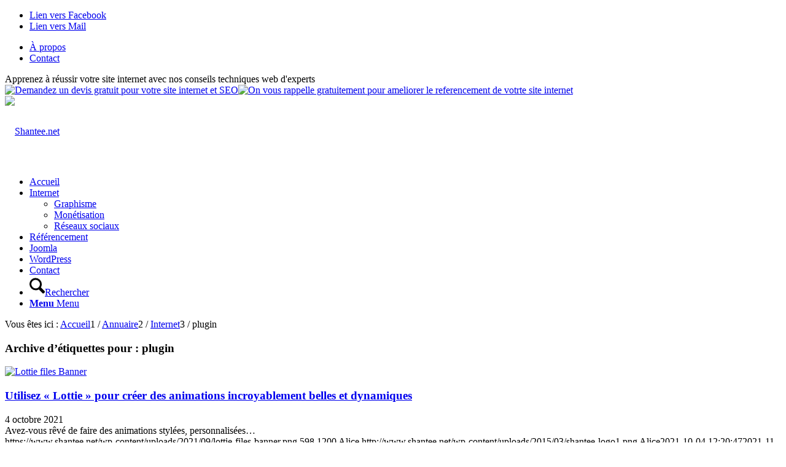

--- FILE ---
content_type: text/html; charset=UTF-8
request_url: https://www.shantee.net/internet/plugin
body_size: 20855
content:
<!DOCTYPE html>
<html lang="fr-FR" class="html_stretched responsive av-preloader-disabled  html_header_top html_logo_left html_bottom_nav_header html_menu_left html_custom html_header_sticky_disabled html_header_shrinking_disabled html_header_topbar_active html_mobile_menu_phone html_header_searchicon html_content_align_center html_header_unstick_top_disabled html_header_stretch_disabled html_av-submenu-hidden html_av-submenu-display-click html_av-overlay-side html_av-overlay-side-classic html_av-submenu-noclone html_entry_id_2617 av-cookies-no-cookie-consent av-no-preview av-default-lightbox html_text_menu_active av-mobile-menu-switch-default">
<head>
<link rel="preload" href="https://www.shantee.net/wp-content/cache/wpo-minify/1759438794/assets/wpo-minify-header-d19f194e.min.js" as="script" />
<link rel="preload" href="https://www.googletagmanager.com/gtag/js?id=GT-NMDMSJQ" as="script" />
<link rel="preload" href="https://www.shantee.net/wp-content/themes/enfold/js/html5shiv.js" as="script" />
<link rel="preload" href="https://pagead2.googlesyndication.com/pagead/js/adsbygoogle.js?client=ca-pub-4299959545121183&#038;host=ca-host-pub-2644536267352236" as="script" />
<link rel="preload" href="//pagead2.googlesyndication.com/pagead/js/adsbygoogle.js" as="script" />
<link rel="preload" href="//pagead2.googlesyndication.com/pagead/js/adsbygoogle.js" as="script" />
<link rel="preload" href="https://www.shantee.net/wp-content/cache/wpo-minify/1759438794/assets/wpo-minify-footer-b293d697.min.js" as="script" />
<meta charset="UTF-8" />


<!-- mobile setting -->
<meta name="viewport" content="width=device-width, initial-scale=1">

<!-- Scripts/CSS and wp_head hook -->
<meta name='robots' content='index, follow, max-image-preview:large, max-snippet:-1, max-video-preview:-1' />

	<!-- This site is optimized with the Yoast SEO plugin v26.6 - https://yoast.com/wordpress/plugins/seo/ -->
	<title>plugin - Shantee</title>
	<link rel="canonical" href="https://www.shantee.net/internet/plugin" />
	<meta property="og:locale" content="fr_FR" />
	<meta property="og:type" content="article" />
	<meta property="og:title" content="plugin - Shantee" />
	<meta property="og:url" content="https://www.shantee.net/internet/plugin" />
	<meta property="og:site_name" content="Shantee.net" />
	<script type="application/ld+json" class="yoast-schema-graph">{"@context":"https://schema.org","@graph":[{"@type":"CollectionPage","@id":"https://www.shantee.net/internet/plugin","url":"https://www.shantee.net/internet/plugin","name":"plugin - Shantee","isPartOf":{"@id":"https://www.shantee.net/#website"},"primaryImageOfPage":{"@id":"https://www.shantee.net/internet/plugin#primaryimage"},"image":{"@id":"https://www.shantee.net/internet/plugin#primaryimage"},"thumbnailUrl":"https://www.shantee.net/wp-content/uploads/2021/09/lottie-files-banner.png","breadcrumb":{"@id":"https://www.shantee.net/internet/plugin#breadcrumb"},"inLanguage":"fr-FR"},{"@type":"ImageObject","inLanguage":"fr-FR","@id":"https://www.shantee.net/internet/plugin#primaryimage","url":"https://www.shantee.net/wp-content/uploads/2021/09/lottie-files-banner.png","contentUrl":"https://www.shantee.net/wp-content/uploads/2021/09/lottie-files-banner.png","width":1200,"height":598,"caption":"Lottie files Banner"},{"@type":"BreadcrumbList","@id":"https://www.shantee.net/internet/plugin#breadcrumb","itemListElement":[{"@type":"ListItem","position":1,"name":"Accueil","item":"https://www.shantee.net/"},{"@type":"ListItem","position":2,"name":"plugin"}]},{"@type":"WebSite","@id":"https://www.shantee.net/#website","url":"https://www.shantee.net/","name":"Shantee.net","description":"Astuces internet, référencement, Wortpdress et Joomla","publisher":{"@id":"https://www.shantee.net/#organization"},"potentialAction":[{"@type":"SearchAction","target":{"@type":"EntryPoint","urlTemplate":"https://www.shantee.net/?s={search_term_string}"},"query-input":{"@type":"PropertyValueSpecification","valueRequired":true,"valueName":"search_term_string"}}],"inLanguage":"fr-FR"},{"@type":"Organization","@id":"https://www.shantee.net/#organization","name":"Shantee.net","url":"https://www.shantee.net/","logo":{"@type":"ImageObject","inLanguage":"fr-FR","@id":"https://www.shantee.net/#/schema/logo/image/","url":"https://www.shantee.net/wp-content/uploads/2012/04/shantee-logo1.png","contentUrl":"https://www.shantee.net/wp-content/uploads/2012/04/shantee-logo1.png","width":"382","height":"98","caption":"Shantee.net"},"image":{"@id":"https://www.shantee.net/#/schema/logo/image/"},"sameAs":["https://www.facebook.com/InternetConceptions","https://x.com/ICONCEPTIONS"]}]}</script>
	<!-- / Yoast SEO plugin. -->



<!-- google webfont font replacement -->

			<script type='text/javascript'>

				(function() {

					/*	check if webfonts are disabled by user setting via cookie - or user must opt in.	*/
					var html = document.getElementsByTagName('html')[0];
					var cookie_check = html.className.indexOf('av-cookies-needs-opt-in') >= 0 || html.className.indexOf('av-cookies-can-opt-out') >= 0;
					var allow_continue = true;
					var silent_accept_cookie = html.className.indexOf('av-cookies-user-silent-accept') >= 0;

					if( cookie_check && ! silent_accept_cookie )
					{
						if( ! document.cookie.match(/aviaCookieConsent/) || html.className.indexOf('av-cookies-session-refused') >= 0 )
						{
							allow_continue = false;
						}
						else
						{
							if( ! document.cookie.match(/aviaPrivacyRefuseCookiesHideBar/) )
							{
								allow_continue = false;
							}
							else if( ! document.cookie.match(/aviaPrivacyEssentialCookiesEnabled/) )
							{
								allow_continue = false;
							}
							else if( document.cookie.match(/aviaPrivacyGoogleWebfontsDisabled/) )
							{
								allow_continue = false;
							}
						}
					}

					if( allow_continue )
					{
						var f = document.createElement('link');

						f.type 	= 'text/css';
						f.rel 	= 'stylesheet';
						f.href 	= 'https://fonts.googleapis.com/css?family=Lato:300,400,700%7COpen+Sans:400,600%7CVarela+Round&display=auto';
						f.id 	= 'avia-google-webfont';

						document.getElementsByTagName('head')[0].appendChild(f);
					}
				})();

			</script>
			<style id='wp-img-auto-sizes-contain-inline-css' type='text/css'>
img:is([sizes=auto i],[sizes^="auto," i]){contain-intrinsic-size:3000px 1500px}
/*# sourceURL=wp-img-auto-sizes-contain-inline-css */
</style>
<style id='wp-block-library-inline-css' type='text/css'>
:root{--wp-block-synced-color:#7a00df;--wp-block-synced-color--rgb:122,0,223;--wp-bound-block-color:var(--wp-block-synced-color);--wp-editor-canvas-background:#ddd;--wp-admin-theme-color:#007cba;--wp-admin-theme-color--rgb:0,124,186;--wp-admin-theme-color-darker-10:#006ba1;--wp-admin-theme-color-darker-10--rgb:0,107,160.5;--wp-admin-theme-color-darker-20:#005a87;--wp-admin-theme-color-darker-20--rgb:0,90,135;--wp-admin-border-width-focus:2px}@media (min-resolution:192dpi){:root{--wp-admin-border-width-focus:1.5px}}.wp-element-button{cursor:pointer}:root .has-very-light-gray-background-color{background-color:#eee}:root .has-very-dark-gray-background-color{background-color:#313131}:root .has-very-light-gray-color{color:#eee}:root .has-very-dark-gray-color{color:#313131}:root .has-vivid-green-cyan-to-vivid-cyan-blue-gradient-background{background:linear-gradient(135deg,#00d084,#0693e3)}:root .has-purple-crush-gradient-background{background:linear-gradient(135deg,#34e2e4,#4721fb 50%,#ab1dfe)}:root .has-hazy-dawn-gradient-background{background:linear-gradient(135deg,#faaca8,#dad0ec)}:root .has-subdued-olive-gradient-background{background:linear-gradient(135deg,#fafae1,#67a671)}:root .has-atomic-cream-gradient-background{background:linear-gradient(135deg,#fdd79a,#004a59)}:root .has-nightshade-gradient-background{background:linear-gradient(135deg,#330968,#31cdcf)}:root .has-midnight-gradient-background{background:linear-gradient(135deg,#020381,#2874fc)}:root{--wp--preset--font-size--normal:16px;--wp--preset--font-size--huge:42px}.has-regular-font-size{font-size:1em}.has-larger-font-size{font-size:2.625em}.has-normal-font-size{font-size:var(--wp--preset--font-size--normal)}.has-huge-font-size{font-size:var(--wp--preset--font-size--huge)}.has-text-align-center{text-align:center}.has-text-align-left{text-align:left}.has-text-align-right{text-align:right}.has-fit-text{white-space:nowrap!important}#end-resizable-editor-section{display:none}.aligncenter{clear:both}.items-justified-left{justify-content:flex-start}.items-justified-center{justify-content:center}.items-justified-right{justify-content:flex-end}.items-justified-space-between{justify-content:space-between}.screen-reader-text{border:0;clip-path:inset(50%);height:1px;margin:-1px;overflow:hidden;padding:0;position:absolute;width:1px;word-wrap:normal!important}.screen-reader-text:focus{background-color:#ddd;clip-path:none;color:#444;display:block;font-size:1em;height:auto;left:5px;line-height:normal;padding:15px 23px 14px;text-decoration:none;top:5px;width:auto;z-index:100000}html :where(.has-border-color){border-style:solid}html :where([style*=border-top-color]){border-top-style:solid}html :where([style*=border-right-color]){border-right-style:solid}html :where([style*=border-bottom-color]){border-bottom-style:solid}html :where([style*=border-left-color]){border-left-style:solid}html :where([style*=border-width]){border-style:solid}html :where([style*=border-top-width]){border-top-style:solid}html :where([style*=border-right-width]){border-right-style:solid}html :where([style*=border-bottom-width]){border-bottom-style:solid}html :where([style*=border-left-width]){border-left-style:solid}html :where(img[class*=wp-image-]){height:auto;max-width:100%}:where(figure){margin:0 0 1em}html :where(.is-position-sticky){--wp-admin--admin-bar--position-offset:var(--wp-admin--admin-bar--height,0px)}@media screen and (max-width:600px){html :where(.is-position-sticky){--wp-admin--admin-bar--position-offset:0px}}

/*# sourceURL=wp-block-library-inline-css */
</style><style id='global-styles-inline-css' type='text/css'>
:root{--wp--preset--aspect-ratio--square: 1;--wp--preset--aspect-ratio--4-3: 4/3;--wp--preset--aspect-ratio--3-4: 3/4;--wp--preset--aspect-ratio--3-2: 3/2;--wp--preset--aspect-ratio--2-3: 2/3;--wp--preset--aspect-ratio--16-9: 16/9;--wp--preset--aspect-ratio--9-16: 9/16;--wp--preset--color--black: #000000;--wp--preset--color--cyan-bluish-gray: #abb8c3;--wp--preset--color--white: #ffffff;--wp--preset--color--pale-pink: #f78da7;--wp--preset--color--vivid-red: #cf2e2e;--wp--preset--color--luminous-vivid-orange: #ff6900;--wp--preset--color--luminous-vivid-amber: #fcb900;--wp--preset--color--light-green-cyan: #7bdcb5;--wp--preset--color--vivid-green-cyan: #00d084;--wp--preset--color--pale-cyan-blue: #8ed1fc;--wp--preset--color--vivid-cyan-blue: #0693e3;--wp--preset--color--vivid-purple: #9b51e0;--wp--preset--color--metallic-red: #b02b2c;--wp--preset--color--maximum-yellow-red: #edae44;--wp--preset--color--yellow-sun: #eeee22;--wp--preset--color--palm-leaf: #83a846;--wp--preset--color--aero: #7bb0e7;--wp--preset--color--old-lavender: #745f7e;--wp--preset--color--steel-teal: #5f8789;--wp--preset--color--raspberry-pink: #d65799;--wp--preset--color--medium-turquoise: #4ecac2;--wp--preset--gradient--vivid-cyan-blue-to-vivid-purple: linear-gradient(135deg,rgb(6,147,227) 0%,rgb(155,81,224) 100%);--wp--preset--gradient--light-green-cyan-to-vivid-green-cyan: linear-gradient(135deg,rgb(122,220,180) 0%,rgb(0,208,130) 100%);--wp--preset--gradient--luminous-vivid-amber-to-luminous-vivid-orange: linear-gradient(135deg,rgb(252,185,0) 0%,rgb(255,105,0) 100%);--wp--preset--gradient--luminous-vivid-orange-to-vivid-red: linear-gradient(135deg,rgb(255,105,0) 0%,rgb(207,46,46) 100%);--wp--preset--gradient--very-light-gray-to-cyan-bluish-gray: linear-gradient(135deg,rgb(238,238,238) 0%,rgb(169,184,195) 100%);--wp--preset--gradient--cool-to-warm-spectrum: linear-gradient(135deg,rgb(74,234,220) 0%,rgb(151,120,209) 20%,rgb(207,42,186) 40%,rgb(238,44,130) 60%,rgb(251,105,98) 80%,rgb(254,248,76) 100%);--wp--preset--gradient--blush-light-purple: linear-gradient(135deg,rgb(255,206,236) 0%,rgb(152,150,240) 100%);--wp--preset--gradient--blush-bordeaux: linear-gradient(135deg,rgb(254,205,165) 0%,rgb(254,45,45) 50%,rgb(107,0,62) 100%);--wp--preset--gradient--luminous-dusk: linear-gradient(135deg,rgb(255,203,112) 0%,rgb(199,81,192) 50%,rgb(65,88,208) 100%);--wp--preset--gradient--pale-ocean: linear-gradient(135deg,rgb(255,245,203) 0%,rgb(182,227,212) 50%,rgb(51,167,181) 100%);--wp--preset--gradient--electric-grass: linear-gradient(135deg,rgb(202,248,128) 0%,rgb(113,206,126) 100%);--wp--preset--gradient--midnight: linear-gradient(135deg,rgb(2,3,129) 0%,rgb(40,116,252) 100%);--wp--preset--font-size--small: 1rem;--wp--preset--font-size--medium: 1.125rem;--wp--preset--font-size--large: 1.75rem;--wp--preset--font-size--x-large: clamp(1.75rem, 3vw, 2.25rem);--wp--preset--spacing--20: 0.44rem;--wp--preset--spacing--30: 0.67rem;--wp--preset--spacing--40: 1rem;--wp--preset--spacing--50: 1.5rem;--wp--preset--spacing--60: 2.25rem;--wp--preset--spacing--70: 3.38rem;--wp--preset--spacing--80: 5.06rem;--wp--preset--shadow--natural: 6px 6px 9px rgba(0, 0, 0, 0.2);--wp--preset--shadow--deep: 12px 12px 50px rgba(0, 0, 0, 0.4);--wp--preset--shadow--sharp: 6px 6px 0px rgba(0, 0, 0, 0.2);--wp--preset--shadow--outlined: 6px 6px 0px -3px rgb(255, 255, 255), 6px 6px rgb(0, 0, 0);--wp--preset--shadow--crisp: 6px 6px 0px rgb(0, 0, 0);}:root { --wp--style--global--content-size: 800px;--wp--style--global--wide-size: 1130px; }:where(body) { margin: 0; }.wp-site-blocks > .alignleft { float: left; margin-right: 2em; }.wp-site-blocks > .alignright { float: right; margin-left: 2em; }.wp-site-blocks > .aligncenter { justify-content: center; margin-left: auto; margin-right: auto; }:where(.is-layout-flex){gap: 0.5em;}:where(.is-layout-grid){gap: 0.5em;}.is-layout-flow > .alignleft{float: left;margin-inline-start: 0;margin-inline-end: 2em;}.is-layout-flow > .alignright{float: right;margin-inline-start: 2em;margin-inline-end: 0;}.is-layout-flow > .aligncenter{margin-left: auto !important;margin-right: auto !important;}.is-layout-constrained > .alignleft{float: left;margin-inline-start: 0;margin-inline-end: 2em;}.is-layout-constrained > .alignright{float: right;margin-inline-start: 2em;margin-inline-end: 0;}.is-layout-constrained > .aligncenter{margin-left: auto !important;margin-right: auto !important;}.is-layout-constrained > :where(:not(.alignleft):not(.alignright):not(.alignfull)){max-width: var(--wp--style--global--content-size);margin-left: auto !important;margin-right: auto !important;}.is-layout-constrained > .alignwide{max-width: var(--wp--style--global--wide-size);}body .is-layout-flex{display: flex;}.is-layout-flex{flex-wrap: wrap;align-items: center;}.is-layout-flex > :is(*, div){margin: 0;}body .is-layout-grid{display: grid;}.is-layout-grid > :is(*, div){margin: 0;}body{padding-top: 0px;padding-right: 0px;padding-bottom: 0px;padding-left: 0px;}a:where(:not(.wp-element-button)){text-decoration: underline;}:root :where(.wp-element-button, .wp-block-button__link){background-color: #32373c;border-width: 0;color: #fff;font-family: inherit;font-size: inherit;font-style: inherit;font-weight: inherit;letter-spacing: inherit;line-height: inherit;padding-top: calc(0.667em + 2px);padding-right: calc(1.333em + 2px);padding-bottom: calc(0.667em + 2px);padding-left: calc(1.333em + 2px);text-decoration: none;text-transform: inherit;}.has-black-color{color: var(--wp--preset--color--black) !important;}.has-cyan-bluish-gray-color{color: var(--wp--preset--color--cyan-bluish-gray) !important;}.has-white-color{color: var(--wp--preset--color--white) !important;}.has-pale-pink-color{color: var(--wp--preset--color--pale-pink) !important;}.has-vivid-red-color{color: var(--wp--preset--color--vivid-red) !important;}.has-luminous-vivid-orange-color{color: var(--wp--preset--color--luminous-vivid-orange) !important;}.has-luminous-vivid-amber-color{color: var(--wp--preset--color--luminous-vivid-amber) !important;}.has-light-green-cyan-color{color: var(--wp--preset--color--light-green-cyan) !important;}.has-vivid-green-cyan-color{color: var(--wp--preset--color--vivid-green-cyan) !important;}.has-pale-cyan-blue-color{color: var(--wp--preset--color--pale-cyan-blue) !important;}.has-vivid-cyan-blue-color{color: var(--wp--preset--color--vivid-cyan-blue) !important;}.has-vivid-purple-color{color: var(--wp--preset--color--vivid-purple) !important;}.has-metallic-red-color{color: var(--wp--preset--color--metallic-red) !important;}.has-maximum-yellow-red-color{color: var(--wp--preset--color--maximum-yellow-red) !important;}.has-yellow-sun-color{color: var(--wp--preset--color--yellow-sun) !important;}.has-palm-leaf-color{color: var(--wp--preset--color--palm-leaf) !important;}.has-aero-color{color: var(--wp--preset--color--aero) !important;}.has-old-lavender-color{color: var(--wp--preset--color--old-lavender) !important;}.has-steel-teal-color{color: var(--wp--preset--color--steel-teal) !important;}.has-raspberry-pink-color{color: var(--wp--preset--color--raspberry-pink) !important;}.has-medium-turquoise-color{color: var(--wp--preset--color--medium-turquoise) !important;}.has-black-background-color{background-color: var(--wp--preset--color--black) !important;}.has-cyan-bluish-gray-background-color{background-color: var(--wp--preset--color--cyan-bluish-gray) !important;}.has-white-background-color{background-color: var(--wp--preset--color--white) !important;}.has-pale-pink-background-color{background-color: var(--wp--preset--color--pale-pink) !important;}.has-vivid-red-background-color{background-color: var(--wp--preset--color--vivid-red) !important;}.has-luminous-vivid-orange-background-color{background-color: var(--wp--preset--color--luminous-vivid-orange) !important;}.has-luminous-vivid-amber-background-color{background-color: var(--wp--preset--color--luminous-vivid-amber) !important;}.has-light-green-cyan-background-color{background-color: var(--wp--preset--color--light-green-cyan) !important;}.has-vivid-green-cyan-background-color{background-color: var(--wp--preset--color--vivid-green-cyan) !important;}.has-pale-cyan-blue-background-color{background-color: var(--wp--preset--color--pale-cyan-blue) !important;}.has-vivid-cyan-blue-background-color{background-color: var(--wp--preset--color--vivid-cyan-blue) !important;}.has-vivid-purple-background-color{background-color: var(--wp--preset--color--vivid-purple) !important;}.has-metallic-red-background-color{background-color: var(--wp--preset--color--metallic-red) !important;}.has-maximum-yellow-red-background-color{background-color: var(--wp--preset--color--maximum-yellow-red) !important;}.has-yellow-sun-background-color{background-color: var(--wp--preset--color--yellow-sun) !important;}.has-palm-leaf-background-color{background-color: var(--wp--preset--color--palm-leaf) !important;}.has-aero-background-color{background-color: var(--wp--preset--color--aero) !important;}.has-old-lavender-background-color{background-color: var(--wp--preset--color--old-lavender) !important;}.has-steel-teal-background-color{background-color: var(--wp--preset--color--steel-teal) !important;}.has-raspberry-pink-background-color{background-color: var(--wp--preset--color--raspberry-pink) !important;}.has-medium-turquoise-background-color{background-color: var(--wp--preset--color--medium-turquoise) !important;}.has-black-border-color{border-color: var(--wp--preset--color--black) !important;}.has-cyan-bluish-gray-border-color{border-color: var(--wp--preset--color--cyan-bluish-gray) !important;}.has-white-border-color{border-color: var(--wp--preset--color--white) !important;}.has-pale-pink-border-color{border-color: var(--wp--preset--color--pale-pink) !important;}.has-vivid-red-border-color{border-color: var(--wp--preset--color--vivid-red) !important;}.has-luminous-vivid-orange-border-color{border-color: var(--wp--preset--color--luminous-vivid-orange) !important;}.has-luminous-vivid-amber-border-color{border-color: var(--wp--preset--color--luminous-vivid-amber) !important;}.has-light-green-cyan-border-color{border-color: var(--wp--preset--color--light-green-cyan) !important;}.has-vivid-green-cyan-border-color{border-color: var(--wp--preset--color--vivid-green-cyan) !important;}.has-pale-cyan-blue-border-color{border-color: var(--wp--preset--color--pale-cyan-blue) !important;}.has-vivid-cyan-blue-border-color{border-color: var(--wp--preset--color--vivid-cyan-blue) !important;}.has-vivid-purple-border-color{border-color: var(--wp--preset--color--vivid-purple) !important;}.has-metallic-red-border-color{border-color: var(--wp--preset--color--metallic-red) !important;}.has-maximum-yellow-red-border-color{border-color: var(--wp--preset--color--maximum-yellow-red) !important;}.has-yellow-sun-border-color{border-color: var(--wp--preset--color--yellow-sun) !important;}.has-palm-leaf-border-color{border-color: var(--wp--preset--color--palm-leaf) !important;}.has-aero-border-color{border-color: var(--wp--preset--color--aero) !important;}.has-old-lavender-border-color{border-color: var(--wp--preset--color--old-lavender) !important;}.has-steel-teal-border-color{border-color: var(--wp--preset--color--steel-teal) !important;}.has-raspberry-pink-border-color{border-color: var(--wp--preset--color--raspberry-pink) !important;}.has-medium-turquoise-border-color{border-color: var(--wp--preset--color--medium-turquoise) !important;}.has-vivid-cyan-blue-to-vivid-purple-gradient-background{background: var(--wp--preset--gradient--vivid-cyan-blue-to-vivid-purple) !important;}.has-light-green-cyan-to-vivid-green-cyan-gradient-background{background: var(--wp--preset--gradient--light-green-cyan-to-vivid-green-cyan) !important;}.has-luminous-vivid-amber-to-luminous-vivid-orange-gradient-background{background: var(--wp--preset--gradient--luminous-vivid-amber-to-luminous-vivid-orange) !important;}.has-luminous-vivid-orange-to-vivid-red-gradient-background{background: var(--wp--preset--gradient--luminous-vivid-orange-to-vivid-red) !important;}.has-very-light-gray-to-cyan-bluish-gray-gradient-background{background: var(--wp--preset--gradient--very-light-gray-to-cyan-bluish-gray) !important;}.has-cool-to-warm-spectrum-gradient-background{background: var(--wp--preset--gradient--cool-to-warm-spectrum) !important;}.has-blush-light-purple-gradient-background{background: var(--wp--preset--gradient--blush-light-purple) !important;}.has-blush-bordeaux-gradient-background{background: var(--wp--preset--gradient--blush-bordeaux) !important;}.has-luminous-dusk-gradient-background{background: var(--wp--preset--gradient--luminous-dusk) !important;}.has-pale-ocean-gradient-background{background: var(--wp--preset--gradient--pale-ocean) !important;}.has-electric-grass-gradient-background{background: var(--wp--preset--gradient--electric-grass) !important;}.has-midnight-gradient-background{background: var(--wp--preset--gradient--midnight) !important;}.has-small-font-size{font-size: var(--wp--preset--font-size--small) !important;}.has-medium-font-size{font-size: var(--wp--preset--font-size--medium) !important;}.has-large-font-size{font-size: var(--wp--preset--font-size--large) !important;}.has-x-large-font-size{font-size: var(--wp--preset--font-size--x-large) !important;}
/*# sourceURL=global-styles-inline-css */
</style>

<link rel='stylesheet' id='wpo_min-header-0-css' href='https://www.shantee.net/wp-content/cache/wpo-minify/1759438794/assets/wpo-minify-header-avia-grid1759438770.min.css' type='text/css' media='all' />
<link rel='stylesheet' id='wpo_min-header-1-css' href='https://www.shantee.net/wp-content/cache/wpo-minify/1759438794/assets/wpo-minify-header-avia-base1759438770.min.css' type='text/css' media='all' />
<link rel='stylesheet' id='wpo_min-header-2-css' href='https://www.shantee.net/wp-content/cache/wpo-minify/1759438794/assets/wpo-minify-header-avia-layout1759438770.min.css' type='text/css' media='all' />
<link rel='stylesheet' id='wpo_min-header-3-css' href='https://www.shantee.net/wp-content/cache/wpo-minify/1759438794/assets/wpo-minify-header-avia-module-audioplayer1759438772.min.css' type='text/css' media='all' />
<link rel='stylesheet' id='wpo_min-header-4-css' href='https://www.shantee.net/wp-content/cache/wpo-minify/1759438794/assets/wpo-minify-header-avia-module-blog1759438772.min.css' type='text/css' media='all' />
<link rel='stylesheet' id='wpo_min-header-5-css' href='https://www.shantee.net/wp-content/cache/wpo-minify/1759438794/assets/wpo-minify-header-avia-module-postslider1759438772.min.css' type='text/css' media='all' />
<link rel='stylesheet' id='wpo_min-header-6-css' href='https://www.shantee.net/wp-content/cache/wpo-minify/1759438794/assets/wpo-minify-header-avia-module-button1759438772.min.css' type='text/css' media='all' />
<link rel='stylesheet' id='wpo_min-header-7-css' href='https://www.shantee.net/wp-content/cache/wpo-minify/1759438794/assets/wpo-minify-header-avia-module-buttonrow1759438772.min.css' type='text/css' media='all' />
<link rel='stylesheet' id='wpo_min-header-8-css' href='https://www.shantee.net/wp-content/cache/wpo-minify/1759438794/assets/wpo-minify-header-avia-module-button-fullwidth1759438772.min.css' type='text/css' media='all' />
<link rel='stylesheet' id='wpo_min-header-9-css' href='https://www.shantee.net/wp-content/cache/wpo-minify/1759438794/assets/wpo-minify-header-avia-module-catalogue1759438772.min.css' type='text/css' media='all' />
<link rel='stylesheet' id='wpo_min-header-10-css' href='https://www.shantee.net/wp-content/cache/wpo-minify/1759438794/assets/wpo-minify-header-avia-module-comments1759438772.min.css' type='text/css' media='all' />
<link rel='stylesheet' id='wpo_min-header-11-css' href='https://www.shantee.net/wp-content/cache/wpo-minify/1759438794/assets/wpo-minify-header-avia-module-contact1759438772.min.css' type='text/css' media='all' />
<link rel='stylesheet' id='wpo_min-header-12-css' href='https://www.shantee.net/wp-content/cache/wpo-minify/1759438794/assets/wpo-minify-header-avia-module-slideshow1759438773.min.css' type='text/css' media='all' />
<link rel='stylesheet' id='wpo_min-header-13-css' href='https://www.shantee.net/wp-content/cache/wpo-minify/1759438794/assets/wpo-minify-header-avia-module-slideshow-contentpartner1759438772.min.css' type='text/css' media='all' />
<link rel='stylesheet' id='wpo_min-header-14-css' href='https://www.shantee.net/wp-content/cache/wpo-minify/1759438794/assets/wpo-minify-header-avia-module-countdown1759438772.min.css' type='text/css' media='all' />
<link rel='stylesheet' id='wpo_min-header-15-css' href='https://www.shantee.net/wp-content/cache/wpo-minify/1759438794/assets/wpo-minify-header-avia-module-dynamic-field1759438772.min.css' type='text/css' media='all' />
<link rel='stylesheet' id='wpo_min-header-16-css' href='https://www.shantee.net/wp-content/cache/wpo-minify/1759438794/assets/wpo-minify-header-avia-module-gallery1759438772.min.css' type='text/css' media='all' />
<link rel='stylesheet' id='wpo_min-header-17-css' href='https://www.shantee.net/wp-content/cache/wpo-minify/1759438794/assets/wpo-minify-header-avia-module-gallery-hor1759438772.min.css' type='text/css' media='all' />
<link rel='stylesheet' id='wpo_min-header-18-css' href='https://www.shantee.net/wp-content/cache/wpo-minify/1759438794/assets/wpo-minify-header-avia-module-maps1759438772.min.css' type='text/css' media='all' />
<link rel='stylesheet' id='wpo_min-header-19-css' href='https://www.shantee.net/wp-content/cache/wpo-minify/1759438794/assets/wpo-minify-header-avia-module-gridrow1759438772.min.css' type='text/css' media='all' />
<link rel='stylesheet' id='wpo_min-header-20-css' href='https://www.shantee.net/wp-content/cache/wpo-minify/1759438794/assets/wpo-minify-header-avia-module-heading1759438772.min.css' type='text/css' media='all' />
<link rel='stylesheet' id='wpo_min-header-21-css' href='https://www.shantee.net/wp-content/cache/wpo-minify/1759438794/assets/wpo-minify-header-avia-module-rotator1759438772.min.css' type='text/css' media='all' />
<link rel='stylesheet' id='wpo_min-header-22-css' href='https://www.shantee.net/wp-content/cache/wpo-minify/1759438794/assets/wpo-minify-header-avia-module-hr1759438772.min.css' type='text/css' media='all' />
<link rel='stylesheet' id='wpo_min-header-23-css' href='https://www.shantee.net/wp-content/cache/wpo-minify/1759438794/assets/wpo-minify-header-avia-module-icon1759438772.min.css' type='text/css' media='all' />
<link rel='stylesheet' id='wpo_min-header-24-css' href='https://www.shantee.net/wp-content/cache/wpo-minify/1759438794/assets/wpo-minify-header-avia-module-icon-circles1759438773.min.css' type='text/css' media='all' />
<link rel='stylesheet' id='wpo_min-header-25-css' href='https://www.shantee.net/wp-content/cache/wpo-minify/1759438794/assets/wpo-minify-header-avia-module-iconbox1759438772.min.css' type='text/css' media='all' />
<link rel='stylesheet' id='wpo_min-header-26-css' href='https://www.shantee.net/wp-content/cache/wpo-minify/1759438794/assets/wpo-minify-header-avia-module-icongrid1759438772.min.css' type='text/css' media='all' />
<link rel='stylesheet' id='wpo_min-header-27-css' href='https://www.shantee.net/wp-content/cache/wpo-minify/1759438794/assets/wpo-minify-header-avia-module-iconlist1759438773.min.css' type='text/css' media='all' />
<link rel='stylesheet' id='wpo_min-header-28-css' href='https://www.shantee.net/wp-content/cache/wpo-minify/1759438794/assets/wpo-minify-header-avia-module-image1759438772.min.css' type='text/css' media='all' />
<link rel='stylesheet' id='wpo_min-header-29-css' href='https://www.shantee.net/wp-content/cache/wpo-minify/1759438794/assets/wpo-minify-header-avia-module-image-diff1759438772.min.css' type='text/css' media='all' />
<link rel='stylesheet' id='wpo_min-header-30-css' href='https://www.shantee.net/wp-content/cache/wpo-minify/1759438794/assets/wpo-minify-header-avia-module-hotspot1759438773.min.css' type='text/css' media='all' />
<link rel='stylesheet' id='wpo_min-header-31-css' href='https://www.shantee.net/wp-content/cache/wpo-minify/1759438794/assets/wpo-minify-header-avia-module-sc-lottie-animation1759438772.min.css' type='text/css' media='all' />
<link rel='stylesheet' id='wpo_min-header-32-css' href='https://www.shantee.net/wp-content/cache/wpo-minify/1759438794/assets/wpo-minify-header-avia-module-magazine1759438772.min.css' type='text/css' media='all' />
<link rel='stylesheet' id='wpo_min-header-33-css' href='https://www.shantee.net/wp-content/cache/wpo-minify/1759438794/assets/wpo-minify-header-avia-module-masonry1759438772.min.css' type='text/css' media='all' />
<link rel='stylesheet' id='wpo_min-header-34-css' href='https://www.shantee.net/wp-content/cache/wpo-minify/1759438794/assets/wpo-minify-header-avia-siteloader1759438770.min.css' type='text/css' media='all' />
<link rel='stylesheet' id='wpo_min-header-35-css' href='https://www.shantee.net/wp-content/cache/wpo-minify/1759438794/assets/wpo-minify-header-avia-module-menu1759438772.min.css' type='text/css' media='all' />
<link rel='stylesheet' id='wpo_min-header-36-css' href='https://www.shantee.net/wp-content/cache/wpo-minify/1759438794/assets/wpo-minify-header-avia-module-notification1759438772.min.css' type='text/css' media='all' />
<link rel='stylesheet' id='wpo_min-header-37-css' href='https://www.shantee.net/wp-content/cache/wpo-minify/1759438794/assets/wpo-minify-header-avia-module-numbers1759438772.min.css' type='text/css' media='all' />
<link rel='stylesheet' id='wpo_min-header-38-css' href='https://www.shantee.net/wp-content/cache/wpo-minify/1759438794/assets/wpo-minify-header-avia-module-portfolio1759438772.min.css' type='text/css' media='all' />
<link rel='stylesheet' id='wpo_min-header-39-css' href='https://www.shantee.net/wp-content/cache/wpo-minify/1759438794/assets/wpo-minify-header-avia-module-post-metadata1759438772.min.css' type='text/css' media='all' />
<link rel='stylesheet' id='wpo_min-header-40-css' href='https://www.shantee.net/wp-content/cache/wpo-minify/1759438794/assets/wpo-minify-header-avia-module-progress-bar1759438772.min.css' type='text/css' media='all' />
<link rel='stylesheet' id='wpo_min-header-41-css' href='https://www.shantee.net/wp-content/cache/wpo-minify/1759438794/assets/wpo-minify-header-avia-module-promobox1759438772.min.css' type='text/css' media='all' />
<link rel='stylesheet' id='wpo_min-header-42-css' href='https://www.shantee.net/wp-content/cache/wpo-minify/1759438794/assets/wpo-minify-header-avia-sc-search1759438772.min.css' type='text/css' media='all' />
<link rel='stylesheet' id='wpo_min-header-43-css' href='https://www.shantee.net/wp-content/cache/wpo-minify/1759438794/assets/wpo-minify-header-avia-module-slideshow-accordion1759438772.min.css' type='text/css' media='all' />
<link rel='stylesheet' id='wpo_min-header-44-css' href='https://www.shantee.net/wp-content/cache/wpo-minify/1759438794/assets/wpo-minify-header-avia-module-slideshow-feature-image1759438772.min.css' type='text/css' media='all' />
<link rel='stylesheet' id='wpo_min-header-45-css' href='https://www.shantee.net/wp-content/cache/wpo-minify/1759438794/assets/wpo-minify-header-avia-module-slideshow-fullsize1759438772.min.css' type='text/css' media='all' />
<link rel='stylesheet' id='wpo_min-header-46-css' href='https://www.shantee.net/wp-content/cache/wpo-minify/1759438794/assets/wpo-minify-header-avia-module-slideshow-fullscreen1759438772.min.css' type='text/css' media='all' />
<link rel='stylesheet' id='wpo_min-header-47-css' href='https://www.shantee.net/wp-content/cache/wpo-minify/1759438794/assets/wpo-minify-header-avia-module-slideshow-ls1759438772.min.css' type='text/css' media='all' />
<link rel='stylesheet' id='wpo_min-header-48-css' href='https://www.shantee.net/wp-content/cache/wpo-minify/1759438794/assets/wpo-minify-header-avia-module-social1759438772.min.css' type='text/css' media='all' />
<link rel='stylesheet' id='wpo_min-header-49-css' href='https://www.shantee.net/wp-content/cache/wpo-minify/1759438794/assets/wpo-minify-header-avia-module-tabsection1759438772.min.css' type='text/css' media='all' />
<link rel='stylesheet' id='wpo_min-header-50-css' href='https://www.shantee.net/wp-content/cache/wpo-minify/1759438794/assets/wpo-minify-header-avia-module-table1759438772.min.css' type='text/css' media='all' />
<link rel='stylesheet' id='wpo_min-header-51-css' href='https://www.shantee.net/wp-content/cache/wpo-minify/1759438794/assets/wpo-minify-header-avia-module-tabs1759438772.min.css' type='text/css' media='all' />
<link rel='stylesheet' id='wpo_min-header-52-css' href='https://www.shantee.net/wp-content/cache/wpo-minify/1759438794/assets/wpo-minify-header-avia-module-team1759438772.min.css' type='text/css' media='all' />
<link rel='stylesheet' id='wpo_min-header-53-css' href='https://www.shantee.net/wp-content/cache/wpo-minify/1759438794/assets/wpo-minify-header-avia-module-testimonials1759438772.min.css' type='text/css' media='all' />
<link rel='stylesheet' id='wpo_min-header-54-css' href='https://www.shantee.net/wp-content/cache/wpo-minify/1759438794/assets/wpo-minify-header-avia-module-timeline1759438773.min.css' type='text/css' media='all' />
<link rel='stylesheet' id='wpo_min-header-55-css' href='https://www.shantee.net/wp-content/cache/wpo-minify/1759438794/assets/wpo-minify-header-avia-module-toggles1759438772.min.css' type='text/css' media='all' />
<link rel='stylesheet' id='wpo_min-header-56-css' href='https://www.shantee.net/wp-content/cache/wpo-minify/1759438794/assets/wpo-minify-header-avia-module-video1759438772.min.css' type='text/css' media='all' />
<link rel='stylesheet' id='wpo_min-header-57-css' href='https://www.shantee.net/wp-content/cache/wpo-minify/1759438794/assets/wpo-minify-header-avia-scs1759438770.min.css' type='text/css' media='all' />
<link rel='stylesheet' id='wpo_min-header-58-css' href='https://www.shantee.net/wp-content/cache/wpo-minify/1759438794/assets/wpo-minify-header-avia-fold-unfold1759438770.min.css' type='text/css' media='all' />
<link rel='stylesheet' id='avia-popup-css-css' href='https://www.shantee.net/wp-content/themes/enfold/js/aviapopup/magnific-popup.min.css' type='text/css' media='screen' />
<link rel='stylesheet' id='wpo_min-header-60-css' href='https://www.shantee.net/wp-content/cache/wpo-minify/1759438794/assets/wpo-minify-header-avia-lightbox1759438770.min.css' type='text/css' media='all' />
<link rel='stylesheet' id='wpo_min-header-61-css' href='https://www.shantee.net/wp-content/cache/wpo-minify/1759438794/assets/wpo-minify-header-avia-widget-css1759438770.min.css' type='text/css' media='all' />
<link rel='stylesheet' id='wpo_min-header-62-css' href='https://www.shantee.net/wp-content/cache/wpo-minify/1759438794/assets/wpo-minify-header-avia-dynamic1767338649.min.css' type='text/css' media='all' />
<link rel='stylesheet' id='wpo_min-header-63-css' href='https://www.shantee.net/wp-content/cache/wpo-minify/1759438794/assets/wpo-minify-header-avia-custom1759438770.min.css' type='text/css' media='all' />
<link rel='stylesheet' id='wpo_min-header-64-css' href='https://www.shantee.net/wp-content/cache/wpo-minify/1759438794/assets/wpo-minify-header-avia-style1744049902.min.css' type='text/css' media='all' />
<script type="text/javascript" src="https://www.shantee.net/wp-content/cache/wpo-minify/1759438794/assets/wpo-minify-header-d19f194e.min.js" id="wpo_min-header-0-js"></script>

<!-- Extrait de code de la balise Google (gtag.js) ajouté par Site Kit -->
<!-- Extrait Google Analytics ajouté par Site Kit -->
<script type="text/javascript" src="https://www.googletagmanager.com/gtag/js?id=GT-NMDMSJQ" id="google_gtagjs-js" async></script>
<script type="text/javascript" id="google_gtagjs-js-after">
/* <![CDATA[ */
window.dataLayer = window.dataLayer || [];function gtag(){dataLayer.push(arguments);}
gtag("set","linker",{"domains":["www.shantee.net"]});
gtag("js", new Date());
gtag("set", "developer_id.dZTNiMT", true);
gtag("config", "GT-NMDMSJQ");
 window._googlesitekit = window._googlesitekit || {}; window._googlesitekit.throttledEvents = []; window._googlesitekit.gtagEvent = (name, data) => { var key = JSON.stringify( { name, data } ); if ( !! window._googlesitekit.throttledEvents[ key ] ) { return; } window._googlesitekit.throttledEvents[ key ] = true; setTimeout( () => { delete window._googlesitekit.throttledEvents[ key ]; }, 5 ); gtag( "event", name, { ...data, event_source: "site-kit" } ); }; 
//# sourceURL=google_gtagjs-js-after
/* ]]> */
</script>
<meta name="generator" content="Site Kit by Google 1.168.0" />

<!--[if lt IE 9]><script src="https://www.shantee.net/wp-content/themes/enfold/js/html5shiv.js"></script><![endif]--><link rel="profile" href="https://gmpg.org/xfn/11" />
<link rel="alternate" type="application/rss+xml" title="Shantee.net RSS2 Feed" href="https://www.shantee.net/feed" />
<link rel="pingback" href="https://www.shantee.net/xmlrpc.php" />

<style type='text/css' media='screen'>
 #top #header_main > .container, #top #header_main > .container .main_menu  .av-main-nav > li > a, #top #header_main #menu-item-shop .cart_dropdown_link{ height:115px; line-height: 115px; }
 .html_top_nav_header .av-logo-container{ height:115px;  }
 .html_header_top.html_header_sticky #top #wrap_all #main{ padding-top:197px; } 
</style>

<!-- Balises Meta Google AdSense ajoutées par Site Kit -->
<meta name="google-adsense-platform-account" content="ca-host-pub-2644536267352236">
<meta name="google-adsense-platform-domain" content="sitekit.withgoogle.com">
<!-- Fin des balises Meta End Google AdSense ajoutées par Site Kit -->

<!-- Extrait Google AdSense ajouté par Site Kit -->
<script type="text/javascript" async="async" src="https://pagead2.googlesyndication.com/pagead/js/adsbygoogle.js?client=ca-pub-4299959545121183&amp;host=ca-host-pub-2644536267352236" crossorigin="anonymous"></script>

<!-- End Google AdSense snippet added by Site Kit -->
<style type="text/css">
		@font-face {font-family: 'entypo-fontello-enfold'; font-weight: normal; font-style: normal; font-display: auto;
		src: url('https://www.shantee.net/wp-content/themes/enfold/config-templatebuilder/avia-template-builder/assets/fonts/entypo-fontello-enfold/entypo-fontello-enfold.woff2') format('woff2'),
		url('https://www.shantee.net/wp-content/themes/enfold/config-templatebuilder/avia-template-builder/assets/fonts/entypo-fontello-enfold/entypo-fontello-enfold.woff') format('woff'),
		url('https://www.shantee.net/wp-content/themes/enfold/config-templatebuilder/avia-template-builder/assets/fonts/entypo-fontello-enfold/entypo-fontello-enfold.ttf') format('truetype'),
		url('https://www.shantee.net/wp-content/themes/enfold/config-templatebuilder/avia-template-builder/assets/fonts/entypo-fontello-enfold/entypo-fontello-enfold.svg#entypo-fontello-enfold') format('svg'),
		url('https://www.shantee.net/wp-content/themes/enfold/config-templatebuilder/avia-template-builder/assets/fonts/entypo-fontello-enfold/entypo-fontello-enfold.eot'),
		url('https://www.shantee.net/wp-content/themes/enfold/config-templatebuilder/avia-template-builder/assets/fonts/entypo-fontello-enfold/entypo-fontello-enfold.eot?#iefix') format('embedded-opentype');
		}

		#top .avia-font-entypo-fontello-enfold, body .avia-font-entypo-fontello-enfold, html body [data-av_iconfont='entypo-fontello-enfold']:before{ font-family: 'entypo-fontello-enfold'; }
		
		@font-face {font-family: 'entypo-fontello'; font-weight: normal; font-style: normal; font-display: auto;
		src: url('https://www.shantee.net/wp-content/themes/enfold/config-templatebuilder/avia-template-builder/assets/fonts/entypo-fontello/entypo-fontello.woff2') format('woff2'),
		url('https://www.shantee.net/wp-content/themes/enfold/config-templatebuilder/avia-template-builder/assets/fonts/entypo-fontello/entypo-fontello.woff') format('woff'),
		url('https://www.shantee.net/wp-content/themes/enfold/config-templatebuilder/avia-template-builder/assets/fonts/entypo-fontello/entypo-fontello.ttf') format('truetype'),
		url('https://www.shantee.net/wp-content/themes/enfold/config-templatebuilder/avia-template-builder/assets/fonts/entypo-fontello/entypo-fontello.svg#entypo-fontello') format('svg'),
		url('https://www.shantee.net/wp-content/themes/enfold/config-templatebuilder/avia-template-builder/assets/fonts/entypo-fontello/entypo-fontello.eot'),
		url('https://www.shantee.net/wp-content/themes/enfold/config-templatebuilder/avia-template-builder/assets/fonts/entypo-fontello/entypo-fontello.eot?#iefix') format('embedded-opentype');
		}

		#top .avia-font-entypo-fontello, body .avia-font-entypo-fontello, html body [data-av_iconfont='entypo-fontello']:before{ font-family: 'entypo-fontello'; }
		</style>

<!--
Debugging Info for Theme support: 

Theme: Enfold
Version: 7.1.2
Installed: enfold
AviaFramework Version: 5.6
AviaBuilder Version: 6.0
aviaElementManager Version: 1.0.1
- - - - - - - - - - -
ChildTheme: Enfold Child
ChildTheme Version: 3.6.1
ChildTheme Installed: enfold

- - - - - - - - - - -
ML:-1-PU:108-PLA:14
WP:6.9
Compress: CSS:disabled - JS:disabled
Updates: enabled - token has changed and not verified
PLAu:14
-->
<script type="text/javascript">
i=0;
function sclignotement()
{
tabColoris = new Array ("#FFFFFF","#191919");// Vous pouvez changer les couleurs ou en rajouter
if (i+1 == tabColoris.length) i=0;
else i++;
document.getElementById("clignotement").setAttribute('color',tabColoris[i]);
setTimeout("sclignotement()",300);
}
</script>

</head>

<body onload="sclignotement()" id="top" class="archive tag tag-plugin tag-103 wp-theme-enfold wp-child-theme-enfold-child stretched rtl_columns av-curtain-numeric lato open_sans  avia-responsive-images-support" itemscope="itemscope" itemtype="https://schema.org/WebPage" >

	
	<div id='wrap_all'>

	
<header id='header' class='all_colors header_color light_bg_color  av_header_top av_logo_left av_bottom_nav_header av_menu_left av_custom av_header_sticky_disabled av_header_shrinking_disabled av_header_stretch_disabled av_mobile_menu_phone av_header_searchicon av_header_unstick_top_disabled av_seperator_big_border'  role="banner" itemscope="itemscope" itemtype="https://schema.org/WPHeader" >

		<div id='header_meta' class='container_wrap container_wrap_meta  av_icon_active_right av_extra_header_active av_secondary_left av_phone_active_right av_entry_id_2617'>

			      <div class='container'>
			      <ul class='noLightbox social_bookmarks icon_count_2'><li class='social_bookmarks_facebook av-social-link-facebook social_icon_1 avia_social_iconfont'><a  target="_blank" aria-label="Lien vers Facebook" href='https://www.facebook.com/InternetConceptions' data-av_icon='' data-av_iconfont='entypo-fontello' title="Lien vers Facebook" desc="Lien vers Facebook" title='Lien vers Facebook'><span class='avia_hidden_link_text'>Lien vers Facebook</span></a></li><li class='social_bookmarks_mail av-social-link-mail social_icon_2 avia_social_iconfont'><a  target="_blank" aria-label="Lien vers Mail" href='http://www.shantee.net/contact' data-av_icon='' data-av_iconfont='entypo-fontello' title="Lien vers Mail" desc="Lien vers Mail" title='Lien vers Mail'><span class='avia_hidden_link_text'>Lien vers Mail</span></a></li></ul><nav class='sub_menu'  role="navigation" itemscope="itemscope" itemtype="https://schema.org/SiteNavigationElement" ><ul role="menu" class="menu" id="avia2-menu"><li role="menuitem" id="menu-item-1160" class="menu-item menu-item-type-post_type menu-item-object-page menu-item-1160"><a href="https://www.shantee.net/a-propos">À propos</a></li>
<li role="menuitem" id="menu-item-1161" class="menu-item menu-item-type-post_type menu-item-object-page menu-item-1161"><a href="https://www.shantee.net/contact">Contact</a></li>
</ul></nav><div class='phone-info with_nav'><div>Apprenez à réussir votre site internet avec nos conseils techniques web d'experts</div></div>			      </div>
		</div>

		<div  id='header_main' class='container_wrap container_wrap_logo'>

        
<div class="header-custom-image">
<a href="http://www.shantee.net/contact/devis"><img src="http://www.shantee.net/wp-content/uploads/2015/03/shantee-devis.png" alt="Demandez un devis gratuit pour votre site internet et SEO" style="height:90px;width:96px;"></a><a href="http://www.shantee.net/contact/appel"><img src="http://www.shantee.net/wp-content/uploads/2015/03/shantee-rappel.png" alt="On vous rappelle gratuitement pour ameliorer le referencement de votrte site internet" style="height:90px;width:96px;"></a>
</div>

<div class='container av-logo-container'><div class='inner-container'><span class='logo avia-standard-logo'><a href='https://www.shantee.net/' class='' aria-label='shantee-logo1' title='shantee-logo1'><img src="https://www.shantee.net/wp-content/uploads/2015/03/shantee-logo1.png" height="100" width="300" alt='Shantee.net' title='shantee-logo1' /></a></span></div></div><div id='header_main_alternate' class='container_wrap'><div class='container'><nav class='main_menu' data-selectname='Sélectionner une page'  role="navigation" itemscope="itemscope" itemtype="https://schema.org/SiteNavigationElement" ><div class="avia-menu av-main-nav-wrap"><ul role="menu" class="menu av-main-nav" id="avia-menu"><li role="menuitem" id="menu-item-698" class="menu-item menu-item-type-custom menu-item-object-custom menu-item-home menu-item-top-level menu-item-top-level-1"><a href="http://www.shantee.net/" itemprop="url" tabindex="0"><span class="avia-bullet"></span><span class="avia-menu-text">Accueil</span><span class="avia-menu-fx"><span class="avia-arrow-wrap"><span class="avia-arrow"></span></span></span></a></li>
<li role="menuitem" id="menu-item-913" class="menu-item menu-item-type-taxonomy menu-item-object-category menu-item-has-children menu-item-top-level menu-item-top-level-2"><a href="https://www.shantee.net/internet" itemprop="url" tabindex="0"><span class="avia-bullet"></span><span class="avia-menu-text">Internet</span><span class="avia-menu-fx"><span class="avia-arrow-wrap"><span class="avia-arrow"></span></span></span></a>


<ul class="sub-menu">
	<li role="menuitem" id="menu-item-919" class="menu-item menu-item-type-taxonomy menu-item-object-category"><a href="https://www.shantee.net/graphisme" itemprop="url" tabindex="0"><span class="avia-bullet"></span><span class="avia-menu-text">Graphisme</span></a></li>
	<li role="menuitem" id="menu-item-920" class="menu-item menu-item-type-taxonomy menu-item-object-category"><a href="https://www.shantee.net/monetisation" itemprop="url" tabindex="0"><span class="avia-bullet"></span><span class="avia-menu-text">Monétisation</span></a></li>
	<li role="menuitem" id="menu-item-921" class="menu-item menu-item-type-taxonomy menu-item-object-category"><a href="https://www.shantee.net/reseaux-sociaux" itemprop="url" tabindex="0"><span class="avia-bullet"></span><span class="avia-menu-text">Réseaux sociaux</span></a></li>
</ul>
</li>
<li role="menuitem" id="menu-item-916" class="menu-item menu-item-type-taxonomy menu-item-object-category menu-item-top-level menu-item-top-level-3"><a href="https://www.shantee.net/referencement" itemprop="url" tabindex="0"><span class="avia-bullet"></span><span class="avia-menu-text">Référencement</span><span class="avia-menu-fx"><span class="avia-arrow-wrap"><span class="avia-arrow"></span></span></span></a></li>
<li role="menuitem" id="menu-item-914" class="menu-item menu-item-type-taxonomy menu-item-object-category menu-item-top-level menu-item-top-level-4"><a href="https://www.shantee.net/joomla" itemprop="url" tabindex="0"><span class="avia-bullet"></span><span class="avia-menu-text">Joomla</span><span class="avia-menu-fx"><span class="avia-arrow-wrap"><span class="avia-arrow"></span></span></span></a></li>
<li role="menuitem" id="menu-item-918" class="menu-item menu-item-type-taxonomy menu-item-object-category menu-item-top-level menu-item-top-level-5"><a href="https://www.shantee.net/wordpress" itemprop="url" tabindex="0"><span class="avia-bullet"></span><span class="avia-menu-text">WordPress</span><span class="avia-menu-fx"><span class="avia-arrow-wrap"><span class="avia-arrow"></span></span></span></a></li>
<li role="menuitem" id="menu-item-1155" class="menu-item menu-item-type-post_type menu-item-object-page menu-item-top-level menu-item-top-level-6"><a href="https://www.shantee.net/contact" itemprop="url" tabindex="0"><span class="avia-bullet"></span><span class="avia-menu-text">Contact</span><span class="avia-menu-fx"><span class="avia-arrow-wrap"><span class="avia-arrow"></span></span></span></a></li>
<li id="menu-item-search" class="noMobile menu-item menu-item-search-dropdown menu-item-avia-special" role="menuitem"><a class="avia-svg-icon avia-font-svg_entypo-fontello" aria-label="Rechercher" href="?s=" rel="nofollow" title="Cliquez pour ouvrir le champ de recherche" data-avia-search-tooltip="
&lt;search&gt;
	&lt;form role=&quot;search&quot; action=&quot;https://www.shantee.net/&quot; id=&quot;searchform&quot; method=&quot;get&quot; class=&quot;&quot;&gt;
		&lt;div&gt;
&lt;span class=&#039;av_searchform_search avia-svg-icon avia-font-svg_entypo-fontello&#039; data-av_svg_icon=&#039;search&#039; data-av_iconset=&#039;svg_entypo-fontello&#039;&gt;&lt;svg version=&quot;1.1&quot; xmlns=&quot;http://www.w3.org/2000/svg&quot; width=&quot;25&quot; height=&quot;32&quot; viewBox=&quot;0 0 25 32&quot; preserveAspectRatio=&quot;xMidYMid meet&quot; aria-labelledby=&#039;av-svg-title-1&#039; aria-describedby=&#039;av-svg-desc-1&#039; role=&quot;graphics-symbol&quot; aria-hidden=&quot;true&quot;&gt;
&lt;title id=&#039;av-svg-title-1&#039;&gt;Search&lt;/title&gt;
&lt;desc id=&#039;av-svg-desc-1&#039;&gt;Search&lt;/desc&gt;
&lt;path d=&quot;M24.704 24.704q0.96 1.088 0.192 1.984l-1.472 1.472q-1.152 1.024-2.176 0l-6.080-6.080q-2.368 1.344-4.992 1.344-4.096 0-7.136-3.040t-3.040-7.136 2.88-7.008 6.976-2.912 7.168 3.040 3.072 7.136q0 2.816-1.472 5.184zM3.008 13.248q0 2.816 2.176 4.992t4.992 2.176 4.832-2.016 2.016-4.896q0-2.816-2.176-4.96t-4.992-2.144-4.832 2.016-2.016 4.832z&quot;&gt;&lt;/path&gt;
&lt;/svg&gt;&lt;/span&gt;			&lt;input type=&quot;submit&quot; value=&quot;&quot; id=&quot;searchsubmit&quot; class=&quot;button&quot; title=&quot;Entrez au moins 3 caractères pour afficher une liste de résultats ou cliquez pour aller sur la page des résultats de recherche pour tous les afficher&quot; /&gt;
			&lt;input type=&quot;search&quot; id=&quot;s&quot; name=&quot;s&quot; value=&quot;&quot; aria-label=&#039;Rechercher&#039; placeholder=&#039;Rechercher&#039; required /&gt;
		&lt;/div&gt;
	&lt;/form&gt;
&lt;/search&gt;
" data-av_svg_icon='search' data-av_iconset='svg_entypo-fontello'><svg version="1.1" xmlns="http://www.w3.org/2000/svg" width="25" height="32" viewBox="0 0 25 32" preserveAspectRatio="xMidYMid meet" aria-labelledby='av-svg-title-2' aria-describedby='av-svg-desc-2' role="graphics-symbol" aria-hidden="true">
<title id='av-svg-title-2'>Cliquez pour ouvrir le champ de recherche</title>
<desc id='av-svg-desc-2'>Cliquez pour ouvrir le champ de recherche</desc>
<path d="M24.704 24.704q0.96 1.088 0.192 1.984l-1.472 1.472q-1.152 1.024-2.176 0l-6.080-6.080q-2.368 1.344-4.992 1.344-4.096 0-7.136-3.040t-3.040-7.136 2.88-7.008 6.976-2.912 7.168 3.040 3.072 7.136q0 2.816-1.472 5.184zM3.008 13.248q0 2.816 2.176 4.992t4.992 2.176 4.832-2.016 2.016-4.896q0-2.816-2.176-4.96t-4.992-2.144-4.832 2.016-2.016 4.832z"></path>
</svg><span class="avia_hidden_link_text">Rechercher</span></a></li><li class="av-burger-menu-main menu-item-avia-special " role="menuitem">
	        			<a href="#" aria-label="Menu" aria-hidden="false">
							<span class="av-hamburger av-hamburger--spin av-js-hamburger">
								<span class="av-hamburger-box">
						          <span class="av-hamburger-inner"></span>
						          <strong>Menu</strong>
								</span>
							</span>
							<span class="avia_hidden_link_text">Menu</span>
						</a>
	        		   </li></ul></div></nav></div> </div> 
		<!-- end container_wrap-->
		</div>
		<div class='header_bg'></div>

<!-- end header -->
</header>

	<div id='main' class='all_colors' data-scroll-offset='0'>

	<div class='stretch_full container_wrap alternate_color light_bg_color empty_title  title_container'><div class='container'><div class="breadcrumb breadcrumbs avia-breadcrumbs"><div class="breadcrumb-trail" ><span class="trail-before"><span class="breadcrumb-title">Vous êtes ici :</span></span> <span  itemscope="itemscope" itemtype="https://schema.org/BreadcrumbList" ><span  itemscope="itemscope" itemtype="https://schema.org/ListItem" itemprop="itemListElement" ><a itemprop="url" href="https://www.shantee.net" title="Shantee.net" rel="home" class="trail-begin"><span itemprop="name">Accueil</span></a><span itemprop="position" class="hidden">1</span></span></span> <span class="sep">/</span> <span  itemscope="itemscope" itemtype="https://schema.org/BreadcrumbList" ><span  itemscope="itemscope" itemtype="https://schema.org/ListItem" itemprop="itemListElement" ><a itemprop="url" href="https://www.shantee.net/annuaire" title="Annuaire"><span itemprop="name">Annuaire</span></a><span itemprop="position" class="hidden">2</span></span></span> <span class="sep">/</span> <span  itemscope="itemscope" itemtype="https://schema.org/BreadcrumbList" ><span  itemscope="itemscope" itemtype="https://schema.org/ListItem" itemprop="itemListElement" ><a itemprop="url" href="https://www.shantee.net/annuaire/internet" title="Internet"><span itemprop="name">Internet</span></a><span itemprop="position" class="hidden">3</span></span></span> <span class="sep">/</span> <span class="trail-end">plugin</span></div></div></div></div>
		<div class='container_wrap container_wrap_first main_color sidebar_right'>

			<div class='container template-blog '>

				<main class='content av-content-small alpha units av-main-tag'  role="main" itemprop="mainContentOfPage" itemscope="itemscope" itemtype="https://schema.org/Blog" >

					<div class="category-term-description">
											</div>

					<div class="entry-content-wrapper"><h3 class='post-title tag-page-post-type-title '>Archive d’étiquettes pour :  <span>plugin</span></h3><div  data-slideshow-options="{&quot;animation&quot;:&quot;fade&quot;,&quot;autoplay&quot;:false,&quot;loop_autoplay&quot;:&quot;once&quot;,&quot;interval&quot;:5,&quot;loop_manual&quot;:&quot;manual-endless&quot;,&quot;autoplay_stopper&quot;:false,&quot;noNavigation&quot;:false,&quot;show_slide_delay&quot;:90}" class='avia-content-slider avia-content-grid-active avia-content-slider1 avia-content-slider-odd avia-builder-el-no-sibling av-slideshow-ui av-control-default   av-no-slider-navigation av-slideshow-manual av-loop-once av-loop-manual-endless '  itemscope="itemscope" itemtype="https://schema.org/Blog" ><div class="avia-content-slider-inner"><div class="slide-entry-wrap"><article class='slide-entry flex_column  post-entry post-entry-2617 slide-entry-overview slide-loop-1 slide-parity-odd  av_one_third first real-thumbnail posttype-post post-format-standard'  itemscope="itemscope" itemtype="https://schema.org/BlogPosting" itemprop="blogPost" ><a href='https://www.shantee.net/utiliser-lottie-creer-animations-dynamiques' data-rel='slide-1' class='slide-image' title='Utilisez « Lottie » pour créer des animations incroyablement belles et dynamiques'><img fetchpriority="high" width="495" height="400" src="https://www.shantee.net/wp-content/uploads/2021/09/lottie-files-banner-495x400.png" class="wp-image-2626 avia-img-lazy-loading-not-2626 attachment-portfolio size-portfolio wp-post-image" alt="Lottie files Banner" decoding="async" /></a><div class="slide-content"><header class="entry-content-header" aria-label="Slide: Utilisez &quot;Lottie&quot; pour créer des animations incroyablement belles et dynamiques"><h3 class='slide-entry-title entry-title '  itemprop="headline" ><a href='https://www.shantee.net/utiliser-lottie-creer-animations-dynamiques' title='Utilisez « Lottie » pour créer des animations incroyablement belles et dynamiques'>Utilisez « Lottie » pour créer des animations incroyablement belles et dynamiques</a></h3><span class="av-vertical-delimiter"></span></header><div class="slide-meta"><time class='slide-meta-time updated'  itemprop="datePublished" datetime="2021-10-04T12:20:47+02:00" >4 octobre 2021</time></div><div class='slide-entry-excerpt entry-content'  itemprop="text" >Avez-vous rêvé de faire des animations stylées, personnalisées…</div></div><footer class="entry-footer"></footer><span class='hidden'>
				<span class='av-structured-data'  itemprop="image" itemscope="itemscope" itemtype="https://schema.org/ImageObject" >
						<span itemprop='url'>https://www.shantee.net/wp-content/uploads/2021/09/lottie-files-banner.png</span>
						<span itemprop='height'>598</span>
						<span itemprop='width'>1200</span>
				</span>
				<span class='av-structured-data'  itemprop="publisher" itemtype="https://schema.org/Organization" itemscope="itemscope" >
						<span itemprop='name'>Alice</span>
						<span itemprop='logo' itemscope itemtype='https://schema.org/ImageObject'>
							<span itemprop='url'>http://www.shantee.net/wp-content/uploads/2015/03/shantee-logo1.png</span>
						</span>
				</span><span class='av-structured-data'  itemprop="author" itemscope="itemscope" itemtype="https://schema.org/Person" ><span itemprop='name'>Alice</span></span><span class='av-structured-data'  itemprop="datePublished" datetime="2009-11-29T16:45:06+02:00" >2021-10-04 12:20:47</span><span class='av-structured-data'  itemprop="dateModified" itemtype="https://schema.org/dateModified" >2021-11-21 00:37:08</span><span class='av-structured-data'  itemprop="mainEntityOfPage" itemtype="https://schema.org/mainEntityOfPage" ><span itemprop='name'>Utilisez « Lottie » pour créer des animations incroyablement belles et dynamiques</span></span></span></article><article class='slide-entry flex_column  post-entry post-entry-1650 slide-entry-overview slide-loop-2 slide-parity-even  av_one_third  real-thumbnail posttype-post post-format-standard'  itemscope="itemscope" itemtype="https://schema.org/BlogPosting" itemprop="blogPost" ><a href='https://www.shantee.net/conseils-ameliorer-site-woocommerce' data-rel='slide-1' class='slide-image' title='8 conseils pour améliorer votre site WooCommerce'><img fetchpriority="high" width="495" height="272" src="https://www.shantee.net/wp-content/uploads/2016/10/woocommerce-495x272.png" class="wp-image-1653 avia-img-lazy-loading-not-1653 attachment-portfolio size-portfolio wp-post-image" alt="woo commerce" decoding="async" /></a><div class="slide-content"><header class="entry-content-header" aria-label="Slide: 8 conseils pour améliorer votre site WooCommerce"><h3 class='slide-entry-title entry-title '  itemprop="headline" ><a href='https://www.shantee.net/conseils-ameliorer-site-woocommerce' title='8 conseils pour améliorer votre site WooCommerce'>8 conseils pour améliorer votre site WooCommerce</a></h3><span class="av-vertical-delimiter"></span></header><div class="slide-meta"><time class='slide-meta-time updated'  itemprop="datePublished" datetime="2016-11-07T22:20:03+02:00" >7 novembre 2016</time><div class="slide-meta-del">/</div><div class="slide-meta-comments"><a href='https://www.shantee.net/conseils-ameliorer-site-woocommerce#comments'>1 Commentaire</a></div></div><div class='slide-entry-excerpt entry-content'  itemprop="text" >Si vous utilisez déjà WooCommerce, vous pouvez encore mieux faire, grâce à une série d'extensions. Voici notre sélection de plugins et autres modules à greffer à votre WooCommerce, afin d'accélérer vos ventes en ligne.</div></div><footer class="entry-footer"></footer><span class='hidden'>
				<span class='av-structured-data'  itemprop="image" itemscope="itemscope" itemtype="https://schema.org/ImageObject" >
						<span itemprop='url'>https://www.shantee.net/wp-content/uploads/2016/10/woocommerce.png</span>
						<span itemprop='height'>272</span>
						<span itemprop='width'>627</span>
				</span>
				<span class='av-structured-data'  itemprop="publisher" itemtype="https://schema.org/Organization" itemscope="itemscope" >
						<span itemprop='name'>John</span>
						<span itemprop='logo' itemscope itemtype='https://schema.org/ImageObject'>
							<span itemprop='url'>http://www.shantee.net/wp-content/uploads/2015/03/shantee-logo1.png</span>
						</span>
				</span><span class='av-structured-data'  itemprop="author" itemscope="itemscope" itemtype="https://schema.org/Person" ><span itemprop='name'>John</span></span><span class='av-structured-data'  itemprop="datePublished" datetime="2009-11-29T16:45:06+02:00" >2016-11-07 22:20:03</span><span class='av-structured-data'  itemprop="dateModified" itemtype="https://schema.org/dateModified" >2016-11-07 22:20:03</span><span class='av-structured-data'  itemprop="mainEntityOfPage" itemtype="https://schema.org/mainEntityOfPage" ><span itemprop='name'>8 conseils pour améliorer votre site WooCommerce</span></span></span></article><article class='slide-entry flex_column  post-entry post-entry-1300 slide-entry-overview slide-loop-3 slide-parity-odd  av_one_third  real-thumbnail posttype-post post-format-standard'  itemscope="itemscope" itemtype="https://schema.org/BlogPosting" itemprop="blogPost" ><a href='https://www.shantee.net/plugins-wordpress-gagner-temps' data-rel='slide-1' class='slide-image' title='Les plugins WordPress qui vont vous faire gagner du temps'><img fetchpriority="high" width="495" height="400" src="https://www.shantee.net/wp-content/uploads/2015/05/jetski-655551_1280-495x400.jpg" class="wp-image-1303 avia-img-lazy-loading-not-1303 attachment-portfolio size-portfolio wp-post-image" alt="" decoding="async" srcset="https://www.shantee.net/wp-content/uploads/2015/05/jetski-655551_1280-495x400.jpg 495w, https://www.shantee.net/wp-content/uploads/2015/05/jetski-655551_1280-845x684.jpg 845w" sizes="(max-width: 495px) 100vw, 495px" /></a><div class="slide-content"><header class="entry-content-header" aria-label="Slide: Les plugins Wordpress qui vont vous faire gagner du temps"><h3 class='slide-entry-title entry-title '  itemprop="headline" ><a href='https://www.shantee.net/plugins-wordpress-gagner-temps' title='Les plugins WordPress qui vont vous faire gagner du temps'>Les plugins WordPress qui vont vous faire gagner du temps</a></h3><span class="av-vertical-delimiter"></span></header><div class="slide-meta"><time class='slide-meta-time updated'  itemprop="datePublished" datetime="2015-06-18T19:19:56+02:00" >18 juin 2015</time></div><div class='slide-entry-excerpt entry-content'  itemprop="text" >Les plugins, appelés également extensions, s'apparentent à…</div></div><footer class="entry-footer"></footer><span class='hidden'>
				<span class='av-structured-data'  itemprop="image" itemscope="itemscope" itemtype="https://schema.org/ImageObject" >
						<span itemprop='url'>https://www.shantee.net/wp-content/uploads/2015/05/jetski-655551_1280.jpg</span>
						<span itemprop='height'>853</span>
						<span itemprop='width'>1280</span>
				</span>
				<span class='av-structured-data'  itemprop="publisher" itemtype="https://schema.org/Organization" itemscope="itemscope" >
						<span itemprop='name'>John</span>
						<span itemprop='logo' itemscope itemtype='https://schema.org/ImageObject'>
							<span itemprop='url'>http://www.shantee.net/wp-content/uploads/2015/03/shantee-logo1.png</span>
						</span>
				</span><span class='av-structured-data'  itemprop="author" itemscope="itemscope" itemtype="https://schema.org/Person" ><span itemprop='name'>John</span></span><span class='av-structured-data'  itemprop="datePublished" datetime="2009-11-29T16:45:06+02:00" >2015-06-18 19:19:56</span><span class='av-structured-data'  itemprop="dateModified" itemtype="https://schema.org/dateModified" >2019-11-25 19:12:57</span><span class='av-structured-data'  itemprop="mainEntityOfPage" itemtype="https://schema.org/mainEntityOfPage" ><span itemprop='name'>Les plugins WordPress qui vont vous faire gagner du temps</span></span></span></article></div><div class="slide-entry-wrap"><article class='slide-entry flex_column  post-entry post-entry-1278 slide-entry-overview slide-loop-4 slide-parity-odd  av_one_third first real-thumbnail posttype-post post-format-standard'  itemscope="itemscope" itemtype="https://schema.org/BlogPosting" itemprop="blogPost" ><a href='https://www.shantee.net/creer-redirections-blog-wordpress' data-rel='slide-1' class='slide-image' title='Créez facilement des redirections sur votre blog WordPress'><img fetchpriority="high" width="495" height="400" src="https://www.shantee.net/wp-content/uploads/2015/05/meadow-680607_1280-495x400.jpg" class="wp-image-1281 avia-img-lazy-loading-not-1281 attachment-portfolio size-portfolio wp-post-image" alt="" decoding="async" /></a><div class="slide-content"><header class="entry-content-header" aria-label="Slide: Créez facilement des redirections sur votre blog Wordpress"><h3 class='slide-entry-title entry-title '  itemprop="headline" ><a href='https://www.shantee.net/creer-redirections-blog-wordpress' title='Créez facilement des redirections sur votre blog WordPress'>Créez facilement des redirections sur votre blog WordPress</a></h3><span class="av-vertical-delimiter"></span></header><div class="slide-meta"><time class='slide-meta-time updated'  itemprop="datePublished" datetime="2015-05-18T08:38:12+02:00" >18 mai 2015</time></div><div class='slide-entry-excerpt entry-content'  itemprop="text" >Deux méthodes pour réaliser des redirections dans Wordpress : avec et sans plugin. Créez des redirections 301 en quelques minutes sans code !</div></div><footer class="entry-footer"></footer><span class='hidden'>
				<span class='av-structured-data'  itemprop="image" itemscope="itemscope" itemtype="https://schema.org/ImageObject" >
						<span itemprop='url'>https://www.shantee.net/wp-content/uploads/2015/05/meadow-680607_1280.jpg</span>
						<span itemprop='height'>478</span>
						<span itemprop='width'>1280</span>
				</span>
				<span class='av-structured-data'  itemprop="publisher" itemtype="https://schema.org/Organization" itemscope="itemscope" >
						<span itemprop='name'>John</span>
						<span itemprop='logo' itemscope itemtype='https://schema.org/ImageObject'>
							<span itemprop='url'>http://www.shantee.net/wp-content/uploads/2015/03/shantee-logo1.png</span>
						</span>
				</span><span class='av-structured-data'  itemprop="author" itemscope="itemscope" itemtype="https://schema.org/Person" ><span itemprop='name'>John</span></span><span class='av-structured-data'  itemprop="datePublished" datetime="2009-11-29T16:45:06+02:00" >2015-05-18 08:38:12</span><span class='av-structured-data'  itemprop="dateModified" itemtype="https://schema.org/dateModified" >2015-05-18 08:43:55</span><span class='av-structured-data'  itemprop="mainEntityOfPage" itemtype="https://schema.org/mainEntityOfPage" ><span itemprop='name'>Créez facilement des redirections sur votre blog WordPress</span></span></span></article><article class='slide-entry flex_column  post-entry post-entry-1243 slide-entry-overview slide-loop-5 slide-parity-even  av_one_third  real-thumbnail posttype-post post-format-standard'  itemscope="itemscope" itemtype="https://schema.org/BlogPosting" itemprop="blogPost" ><a href='https://www.shantee.net/conseils-choisir-plugins-wordpress' data-rel='slide-1' class='slide-image' title='Nos conseils pour bien choisir vos plugins WordPress'><img fetchpriority="high" width="495" height="400" src="https://www.shantee.net/wp-content/uploads/2015/04/wordpress-plugins-495x400.jpg" class="wp-image-1246 avia-img-lazy-loading-not-1246 attachment-portfolio size-portfolio wp-post-image" alt="" decoding="async" /></a><div class="slide-content"><header class="entry-content-header" aria-label="Slide: Nos conseils pour bien choisir vos plugins Wordpress"><h3 class='slide-entry-title entry-title '  itemprop="headline" ><a href='https://www.shantee.net/conseils-choisir-plugins-wordpress' title='Nos conseils pour bien choisir vos plugins WordPress'>Nos conseils pour bien choisir vos plugins WordPress</a></h3><span class="av-vertical-delimiter"></span></header><div class="slide-meta"><time class='slide-meta-time updated'  itemprop="datePublished" datetime="2015-04-15T09:46:11+02:00" >15 avril 2015</time></div><div class='slide-entry-excerpt entry-content'  itemprop="text" >Vous avez entendu parler d'un nouveau plugin Wordpress et vous…</div></div><footer class="entry-footer"></footer><span class='hidden'>
				<span class='av-structured-data'  itemprop="image" itemscope="itemscope" itemtype="https://schema.org/ImageObject" >
						<span itemprop='url'>https://www.shantee.net/wp-content/uploads/2015/04/wordpress-plugins.jpg</span>
						<span itemprop='height'>441</span>
						<span itemprop='width'>816</span>
				</span>
				<span class='av-structured-data'  itemprop="publisher" itemtype="https://schema.org/Organization" itemscope="itemscope" >
						<span itemprop='name'>John</span>
						<span itemprop='logo' itemscope itemtype='https://schema.org/ImageObject'>
							<span itemprop='url'>http://www.shantee.net/wp-content/uploads/2015/03/shantee-logo1.png</span>
						</span>
				</span><span class='av-structured-data'  itemprop="author" itemscope="itemscope" itemtype="https://schema.org/Person" ><span itemprop='name'>John</span></span><span class='av-structured-data'  itemprop="datePublished" datetime="2009-11-29T16:45:06+02:00" >2015-04-15 09:46:11</span><span class='av-structured-data'  itemprop="dateModified" itemtype="https://schema.org/dateModified" >2016-11-25 14:34:55</span><span class='av-structured-data'  itemprop="mainEntityOfPage" itemtype="https://schema.org/mainEntityOfPage" ><span itemprop='name'>Nos conseils pour bien choisir vos plugins WordPress</span></span></span></article><article class='slide-entry flex_column  post-entry post-entry-1095 slide-entry-overview slide-loop-6 slide-parity-odd  av_one_third  real-thumbnail posttype-post post-format-standard'  itemscope="itemscope" itemtype="https://schema.org/BlogPosting" itemprop="blogPost" ><a href='https://www.shantee.net/referencement-local' data-rel='slide-1' class='slide-image' title='Optimisez votre référencement local avec des plugins WordPress'><img fetchpriority="high" width="495" height="294" src="https://www.shantee.net/wp-content/uploads/2015/03/referencement-local.png" class="wp-image-1101 avia-img-lazy-loading-not-1101 attachment-portfolio size-portfolio wp-post-image" alt="Optimisez votre référencement local avec des plugins Wordpress" decoding="async" srcset="https://www.shantee.net/wp-content/uploads/2015/03/referencement-local.png 1280w, https://www.shantee.net/wp-content/uploads/2015/03/referencement-local-300x178.png 300w, https://www.shantee.net/wp-content/uploads/2015/03/referencement-local-1024x609.png 1024w, https://www.shantee.net/wp-content/uploads/2015/03/referencement-local-900x535.png 900w" sizes="(max-width: 495px) 100vw, 495px" /></a><div class="slide-content"><header class="entry-content-header" aria-label="Slide: Optimisez votre référencement local avec des plugins Wordpress"><h3 class='slide-entry-title entry-title '  itemprop="headline" ><a href='https://www.shantee.net/referencement-local' title='Optimisez votre référencement local avec des plugins WordPress'>Optimisez votre référencement local avec des plugins WordPress</a></h3><span class="av-vertical-delimiter"></span></header><div class="slide-meta"><time class='slide-meta-time updated'  itemprop="datePublished" datetime="2015-03-23T14:08:49+02:00" >23 mars 2015</time></div><div class='slide-entry-excerpt entry-content'  itemprop="text" >Améliorez et optimisez votre référencement local grâce aux plugins WordPress de positionnement géolocalisé. Afficher son entreprise sur les requêtes locales</div></div><footer class="entry-footer"></footer><span class='hidden'>
				<span class='av-structured-data'  itemprop="image" itemscope="itemscope" itemtype="https://schema.org/ImageObject" >
						<span itemprop='url'>https://www.shantee.net/wp-content/uploads/2015/03/referencement-local.png</span>
						<span itemprop='height'>761</span>
						<span itemprop='width'>1280</span>
				</span>
				<span class='av-structured-data'  itemprop="publisher" itemtype="https://schema.org/Organization" itemscope="itemscope" >
						<span itemprop='name'>John</span>
						<span itemprop='logo' itemscope itemtype='https://schema.org/ImageObject'>
							<span itemprop='url'>http://www.shantee.net/wp-content/uploads/2015/03/shantee-logo1.png</span>
						</span>
				</span><span class='av-structured-data'  itemprop="author" itemscope="itemscope" itemtype="https://schema.org/Person" ><span itemprop='name'>John</span></span><span class='av-structured-data'  itemprop="datePublished" datetime="2009-11-29T16:45:06+02:00" >2015-03-23 14:08:49</span><span class='av-structured-data'  itemprop="dateModified" itemtype="https://schema.org/dateModified" >2019-11-25 19:12:19</span><span class='av-structured-data'  itemprop="mainEntityOfPage" itemtype="https://schema.org/mainEntityOfPage" ><span itemprop='name'>Optimisez votre référencement local avec des plugins WordPress</span></span></span></article></div><div class="slide-entry-wrap"><article class='slide-entry flex_column  post-entry post-entry-1074 slide-entry-overview slide-loop-7 slide-parity-odd  av_one_third first real-thumbnail posttype-post post-format-standard'  itemscope="itemscope" itemtype="https://schema.org/BlogPosting" itemprop="blogPost" ><a href='https://www.shantee.net/connecter-facebook-wordpress' data-rel='slide-1' class='slide-image' title='Astuces : Connecter Facebook à WordPress facilement'><img fetchpriority="high" width="495" height="278" src="https://www.shantee.net/wp-content/uploads/2015/02/facebook-wordpress.jpg" class="wp-image-1075 avia-img-lazy-loading-not-1075 attachment-portfolio size-portfolio wp-post-image" alt="Astuces pour connecter Facebook à Wordpress" decoding="async" srcset="https://www.shantee.net/wp-content/uploads/2015/02/facebook-wordpress.jpg 620w, https://www.shantee.net/wp-content/uploads/2015/02/facebook-wordpress-300x168.jpg 300w" sizes="(max-width: 495px) 100vw, 495px" /></a><div class="slide-content"><header class="entry-content-header" aria-label="Slide: Astuces : Connecter Facebook à Wordpress facilement"><h3 class='slide-entry-title entry-title '  itemprop="headline" ><a href='https://www.shantee.net/connecter-facebook-wordpress' title='Astuces : Connecter Facebook à WordPress facilement'>Astuces : Connecter Facebook à WordPress facilement</a></h3><span class="av-vertical-delimiter"></span></header><div class="slide-meta"><time class='slide-meta-time updated'  itemprop="datePublished" datetime="2015-02-12T15:48:07+02:00" >12 février 2015</time></div><div class='slide-entry-excerpt entry-content'  itemprop="text" >Cela ne vous a pas échappé, les réseaux sociaux sont aujourd’hui…</div></div><footer class="entry-footer"></footer><span class='hidden'>
				<span class='av-structured-data'  itemprop="image" itemscope="itemscope" itemtype="https://schema.org/ImageObject" >
						<span itemprop='url'>https://www.shantee.net/wp-content/uploads/2015/02/facebook-wordpress.jpg</span>
						<span itemprop='height'>348</span>
						<span itemprop='width'>620</span>
				</span>
				<span class='av-structured-data'  itemprop="publisher" itemtype="https://schema.org/Organization" itemscope="itemscope" >
						<span itemprop='name'>John</span>
						<span itemprop='logo' itemscope itemtype='https://schema.org/ImageObject'>
							<span itemprop='url'>http://www.shantee.net/wp-content/uploads/2015/03/shantee-logo1.png</span>
						</span>
				</span><span class='av-structured-data'  itemprop="author" itemscope="itemscope" itemtype="https://schema.org/Person" ><span itemprop='name'>John</span></span><span class='av-structured-data'  itemprop="datePublished" datetime="2009-11-29T16:45:06+02:00" >2015-02-12 15:48:07</span><span class='av-structured-data'  itemprop="dateModified" itemtype="https://schema.org/dateModified" >2016-11-25 14:45:41</span><span class='av-structured-data'  itemprop="mainEntityOfPage" itemtype="https://schema.org/mainEntityOfPage" ><span itemprop='name'>Astuces : Connecter Facebook à WordPress facilement</span></span></span></article><article class='slide-entry flex_column  post-entry post-entry-281 slide-entry-overview slide-loop-8 slide-parity-even  av_one_third  real-thumbnail posttype-post post-format-standard'  itemscope="itemscope" itemtype="https://schema.org/BlogPosting" itemprop="blogPost" ><a href='https://www.shantee.net/comment-optimiser-votre-blog-wordpress-pour-le-referencement' data-rel='slide-1' class='slide-image' title='Comment optimiser votre blog WordPress pour le référencement ?'><img fetchpriority="high" width="495" height="357" src="https://www.shantee.net/wp-content/uploads/2012/04/logowordpress-495x357.png" class="wp-image-1199 avia-img-lazy-loading-not-1199 attachment-portfolio size-portfolio wp-post-image" alt="" decoding="async" /></a><div class="slide-content"><header class="entry-content-header" aria-label="Slide: Comment optimiser votre blog Wordpress pour le référencement ?"><h3 class='slide-entry-title entry-title '  itemprop="headline" ><a href='https://www.shantee.net/comment-optimiser-votre-blog-wordpress-pour-le-referencement' title='Comment optimiser votre blog WordPress pour le référencement ?'>Comment optimiser votre blog WordPress pour le référencement ?</a></h3><span class="av-vertical-delimiter"></span></header><div class="slide-meta"><time class='slide-meta-time updated'  itemprop="datePublished" datetime="2012-04-23T09:31:53+02:00" >23 avril 2012</time></div><div class='slide-entry-excerpt entry-content'  itemprop="text" >Vous avez installé votre blog Wordpress et vous désirez débuter…</div></div><footer class="entry-footer"></footer><span class='hidden'>
				<span class='av-structured-data'  itemprop="image" itemscope="itemscope" itemtype="https://schema.org/ImageObject" >
						<span itemprop='url'>https://www.shantee.net/wp-content/uploads/2012/04/logowordpress.png</span>
						<span itemprop='height'>357</span>
						<span itemprop='width'>500</span>
				</span>
				<span class='av-structured-data'  itemprop="publisher" itemtype="https://schema.org/Organization" itemscope="itemscope" >
						<span itemprop='name'>John</span>
						<span itemprop='logo' itemscope itemtype='https://schema.org/ImageObject'>
							<span itemprop='url'>http://www.shantee.net/wp-content/uploads/2015/03/shantee-logo1.png</span>
						</span>
				</span><span class='av-structured-data'  itemprop="author" itemscope="itemscope" itemtype="https://schema.org/Person" ><span itemprop='name'>John</span></span><span class='av-structured-data'  itemprop="datePublished" datetime="2009-11-29T16:45:06+02:00" >2012-04-23 09:31:53</span><span class='av-structured-data'  itemprop="dateModified" itemtype="https://schema.org/dateModified" >2015-03-10 19:43:03</span><span class='av-structured-data'  itemprop="mainEntityOfPage" itemtype="https://schema.org/mainEntityOfPage" ><span itemprop='name'>Comment optimiser votre blog WordPress pour le référencement ?</span></span></span></article><article class='slide-entry flex_column  post-entry post-entry-77 slide-entry-overview slide-loop-9 slide-parity-odd  av_one_third  fake-thumbnail posttype-post post-format-standard'  itemscope="itemscope" itemtype="https://schema.org/BlogPosting" itemprop="blogPost" ><a href='https://www.shantee.net/comment-les-gens-voient-joomla' data-rel='slide-1' class='slide-image' title='Comment les gens voient Joomla ?'><span class='fallback-post-type-icon avia-svg-icon avia-font-svg_entypo-fontello' data-av_svg_icon='pencil' data-av_iconset='svg_entypo-fontello'><svg version="1.1" xmlns="http://www.w3.org/2000/svg" width="25" height="32" viewBox="0 0 25 32" preserveAspectRatio="xMidYMid meet" role="graphics-symbol" aria-hidden="true">
<path d="M22.976 5.44q1.024 1.024 1.504 2.048t0.48 1.536v0.512l-8.064 8.064-9.28 9.216-7.616 1.664 1.6-7.68 9.28-9.216 8.064-8.064q1.728-0.384 4.032 1.92zM7.168 25.92l0.768-0.768q-0.064-1.408-1.664-3.008-0.704-0.704-1.44-1.12t-1.12-0.416l-0.448-0.064-0.704 0.768-0.576 2.56q0.896 0.512 1.472 1.088 0.768 0.768 1.152 1.536z"></path>
</svg></span><span class='slider-fallback-image'><img fetchpriority="high" width="495" height="357" src="https://www.shantee.net/wp-content/uploads/2012/04/logowordpress-495x357.png" class="wp-image-1199 avia-img-lazy-loading-not-1199 attachment-portfolio size-portfolio wp-post-image" alt="" decoding="async" /></span></a><div class="slide-content"><header class="entry-content-header" aria-label="Slide: Comment les gens voient Joomla ?"><h3 class='slide-entry-title entry-title '  itemprop="headline" ><a href='https://www.shantee.net/comment-les-gens-voient-joomla' title='Comment les gens voient Joomla ?'>Comment les gens voient Joomla ?</a></h3><span class="av-vertical-delimiter"></span></header><div class="slide-meta"><time class='slide-meta-time updated'  itemprop="datePublished" datetime="2010-02-03T19:36:38+02:00" >3 février 2010</time></div><div class='slide-entry-excerpt entry-content'  itemprop="text" >En me baladant je suis tombé sur des diagrammes qui illustrent…</div></div><footer class="entry-footer"></footer><span class='hidden'>
				<span class='av-structured-data'  itemprop="image" itemscope="itemscope" itemtype="https://schema.org/ImageObject" >
						<span itemprop='url'>http://www.shantee.net/wp-content/uploads/2015/03/shantee-logo1.png</span>
						<span itemprop='height'>0</span>
						<span itemprop='width'>0</span>
				</span>
				<span class='av-structured-data'  itemprop="publisher" itemtype="https://schema.org/Organization" itemscope="itemscope" >
						<span itemprop='name'>John</span>
						<span itemprop='logo' itemscope itemtype='https://schema.org/ImageObject'>
							<span itemprop='url'>http://www.shantee.net/wp-content/uploads/2015/03/shantee-logo1.png</span>
						</span>
				</span><span class='av-structured-data'  itemprop="author" itemscope="itemscope" itemtype="https://schema.org/Person" ><span itemprop='name'>John</span></span><span class='av-structured-data'  itemprop="datePublished" datetime="2009-11-29T16:45:06+02:00" >2010-02-03 19:36:38</span><span class='av-structured-data'  itemprop="dateModified" itemtype="https://schema.org/dateModified" >2010-02-03 19:36:38</span><span class='av-structured-data'  itemprop="mainEntityOfPage" itemtype="https://schema.org/mainEntityOfPage" ><span itemprop='name'>Comment les gens voient Joomla ?</span></span></span></article></div><div class="slide-entry-wrap"><article class='slide-entry flex_column  post-entry post-entry-20 slide-entry-overview slide-loop-10 slide-parity-odd  post-entry-last  av_one_third first fake-thumbnail posttype-post post-format-standard'  itemscope="itemscope" itemtype="https://schema.org/BlogPosting" itemprop="blogPost" ><a href='https://www.shantee.net/extensions-obligatoires-joomla' data-rel='slide-1' class='slide-image' title='10 extensions OBLIGATOIRES pour Joomla'><span class='fallback-post-type-icon avia-svg-icon avia-font-svg_entypo-fontello' data-av_svg_icon='pencil' data-av_iconset='svg_entypo-fontello'><svg version="1.1" xmlns="http://www.w3.org/2000/svg" width="25" height="32" viewBox="0 0 25 32" preserveAspectRatio="xMidYMid meet" role="graphics-symbol" aria-hidden="true">
<path d="M22.976 5.44q1.024 1.024 1.504 2.048t0.48 1.536v0.512l-8.064 8.064-9.28 9.216-7.616 1.664 1.6-7.68 9.28-9.216 8.064-8.064q1.728-0.384 4.032 1.92zM7.168 25.92l0.768-0.768q-0.064-1.408-1.664-3.008-0.704-0.704-1.44-1.12t-1.12-0.416l-0.448-0.064-0.704 0.768-0.576 2.56q0.896 0.512 1.472 1.088 0.768 0.768 1.152 1.536z"></path>
</svg></span><span class='slider-fallback-image'><img fetchpriority="high" width="495" height="357" src="https://www.shantee.net/wp-content/uploads/2012/04/logowordpress-495x357.png" class="wp-image-1199 avia-img-lazy-loading-not-1199 attachment-portfolio size-portfolio wp-post-image" alt="" decoding="async" /></span></a><div class="slide-content"><header class="entry-content-header" aria-label="Slide: 10 extensions OBLIGATOIRES pour Joomla"><h3 class='slide-entry-title entry-title '  itemprop="headline" ><a href='https://www.shantee.net/extensions-obligatoires-joomla' title='10 extensions OBLIGATOIRES pour Joomla'>10 extensions OBLIGATOIRES pour Joomla</a></h3><span class="av-vertical-delimiter"></span></header><div class="slide-meta"><time class='slide-meta-time updated'  itemprop="datePublished" datetime="2009-11-29T16:45:06+02:00" >29 novembre 2009</time></div><div class='slide-entry-excerpt entry-content'  itemprop="text" >Non seulement Joomla est le meilleurs CMS mais c’est aussi…</div></div><footer class="entry-footer"></footer><span class='hidden'>
				<span class='av-structured-data'  itemprop="image" itemscope="itemscope" itemtype="https://schema.org/ImageObject" >
						<span itemprop='url'>http://www.shantee.net/wp-content/uploads/2015/03/shantee-logo1.png</span>
						<span itemprop='height'>0</span>
						<span itemprop='width'>0</span>
				</span>
				<span class='av-structured-data'  itemprop="publisher" itemtype="https://schema.org/Organization" itemscope="itemscope" >
						<span itemprop='name'>John</span>
						<span itemprop='logo' itemscope itemtype='https://schema.org/ImageObject'>
							<span itemprop='url'>http://www.shantee.net/wp-content/uploads/2015/03/shantee-logo1.png</span>
						</span>
				</span><span class='av-structured-data'  itemprop="author" itemscope="itemscope" itemtype="https://schema.org/Person" ><span itemprop='name'>John</span></span><span class='av-structured-data'  itemprop="datePublished" datetime="2009-11-29T16:45:06+02:00" >2009-11-29 16:45:06</span><span class='av-structured-data'  itemprop="dateModified" itemtype="https://schema.org/dateModified" >2019-11-25 19:15:26</span><span class='av-structured-data'  itemprop="mainEntityOfPage" itemtype="https://schema.org/mainEntityOfPage" ><span itemprop='name'>10 extensions OBLIGATOIRES pour Joomla</span></span></span></article></div></div></div></div>
				<!--end content-->
				</main>

				<aside class='sidebar sidebar_right   alpha units' aria-label="Sidebar"  role="complementary" itemscope="itemscope" itemtype="https://schema.org/WPSideBar" ><div class="inner_sidebar extralight-border"><section id="avia_combo_widget-2" class="widget clearfix avia-widget-container avia_combo_widget avia_no_block_preview"><div class="tabcontainer border_tabs top_tab tab_initial_open tab_initial_open__1"><div class="tab widget_tab_popular first_tab active_tab "><span>Mis en avant</span></div><div class='tab_content active_tab_content'><ul class="news-wrap"><li class="news-content post-format-standard"><div class="news-link"><a class='news-thumb ' title="Lire : Comment créer un blog avec Joomla ?" href="https://www.shantee.net/creer-blog-joomla"><img loading="lazy" width="36" height="36" src="https://www.shantee.net/wp-content/uploads/2009/12/creation-blog-joomla-36x36.jpg" class="wp-image-1171 avia-img-lazy-loading-1171 attachment-widget size-widget wp-post-image" alt="" decoding="async" srcset="https://www.shantee.net/wp-content/uploads/2009/12/creation-blog-joomla-36x36.jpg 36w, https://www.shantee.net/wp-content/uploads/2009/12/creation-blog-joomla-80x80.jpg 80w, https://www.shantee.net/wp-content/uploads/2009/12/creation-blog-joomla-180x180.jpg 180w, https://www.shantee.net/wp-content/uploads/2009/12/creation-blog-joomla-120x120.jpg 120w, https://www.shantee.net/wp-content/uploads/2009/12/creation-blog-joomla-144x144.jpg 144w" sizes="(max-width: 36px) 100vw, 36px" /></a><div class="news-headline"><a class='news-title' title="Lire : Comment créer un blog avec Joomla ?" href="https://www.shantee.net/creer-blog-joomla">Comment créer un blog avec Joomla ?</a><span class="news-time">5 décembre 2009 - 22 h 59 min</span></div></div></li><li class="news-content post-format-standard"><div class="news-link"><a class='news-thumb ' title="Lire : ZenBlog : Un template gratuit pour Joomla par Shantee!" href="https://www.shantee.net/zenblog-un-template-gratuit-pour-joomla-par-shantee"><img loading="lazy" width="36" height="36" src="https://www.shantee.net/wp-content/uploads/2010/04/zenblog-template-joomla-36x36.jpg" class="wp-image-1175 avia-img-lazy-loading-1175 attachment-widget size-widget wp-post-image" alt="" decoding="async" srcset="https://www.shantee.net/wp-content/uploads/2010/04/zenblog-template-joomla-36x36.jpg 36w, https://www.shantee.net/wp-content/uploads/2010/04/zenblog-template-joomla-80x80.jpg 80w, https://www.shantee.net/wp-content/uploads/2010/04/zenblog-template-joomla-180x180.jpg 180w, https://www.shantee.net/wp-content/uploads/2010/04/zenblog-template-joomla-700x684.jpg 700w, https://www.shantee.net/wp-content/uploads/2010/04/zenblog-template-joomla-120x120.jpg 120w, https://www.shantee.net/wp-content/uploads/2010/04/zenblog-template-joomla-450x450.jpg 450w, https://www.shantee.net/wp-content/uploads/2010/04/zenblog-template-joomla-144x144.jpg 144w" sizes="(max-width: 36px) 100vw, 36px" /></a><div class="news-headline"><a class='news-title' title="Lire : ZenBlog : Un template gratuit pour Joomla par Shantee!" href="https://www.shantee.net/zenblog-un-template-gratuit-pour-joomla-par-shantee">ZenBlog : Un template gratuit pour Joomla par Shantee!</a><span class="news-time">11 avril 2010 - 20 h 42 min</span></div></div></li><li class="news-content post-format-standard"><div class="news-link"><a class='news-thumb ' title="Lire : Facebook : Une mise à niveau de Flash Player serait nécessaire ?" href="https://www.shantee.net/facebook-une-mise-a-niveau-de-flash-player-est-necessaire"><img loading="lazy" width="36" height="36" src="https://www.shantee.net/wp-content/uploads/2010/05/Facebook_Bug-36x36.jpg" class="wp-image-1187 avia-img-lazy-loading-1187 attachment-widget size-widget wp-post-image" alt="" decoding="async" srcset="https://www.shantee.net/wp-content/uploads/2010/05/Facebook_Bug-36x36.jpg 36w, https://www.shantee.net/wp-content/uploads/2010/05/Facebook_Bug-80x80.jpg 80w, https://www.shantee.net/wp-content/uploads/2010/05/Facebook_Bug-180x180.jpg 180w, https://www.shantee.net/wp-content/uploads/2010/05/Facebook_Bug-120x120.jpg 120w, https://www.shantee.net/wp-content/uploads/2010/05/Facebook_Bug-144x144.jpg 144w" sizes="(max-width: 36px) 100vw, 36px" /></a><div class="news-headline"><a class='news-title' title="Lire : Facebook : Une mise à niveau de Flash Player serait nécessaire ?" href="https://www.shantee.net/facebook-une-mise-a-niveau-de-flash-player-est-necessaire">Facebook : Une mise à niveau de Flash Player serait nécessaire...</a><span class="news-time">14 mai 2010 - 18 h 10 min</span></div></div></li><li class="news-content post-format-standard"><div class="news-link"><a class='news-thumb ' title="Lire : Comment assurer l&rsquo;ajout d&rsquo;un site sur DMOZ ?" href="https://www.shantee.net/dmoz"><img loading="lazy" width="36" height="36" src="https://www.shantee.net/wp-content/uploads/2009/11/conseils-editeur-dmoz-36x36.jpg" class="wp-image-1173 avia-img-lazy-loading-1173 attachment-widget size-widget wp-post-image" alt="" decoding="async" srcset="https://www.shantee.net/wp-content/uploads/2009/11/conseils-editeur-dmoz-36x36.jpg 36w, https://www.shantee.net/wp-content/uploads/2009/11/conseils-editeur-dmoz-80x80.jpg 80w, https://www.shantee.net/wp-content/uploads/2009/11/conseils-editeur-dmoz-300x298.jpg 300w, https://www.shantee.net/wp-content/uploads/2009/11/conseils-editeur-dmoz-180x180.jpg 180w, https://www.shantee.net/wp-content/uploads/2009/11/conseils-editeur-dmoz.jpg 334w, https://www.shantee.net/wp-content/uploads/2009/11/conseils-editeur-dmoz-120x120.jpg 120w, https://www.shantee.net/wp-content/uploads/2009/11/conseils-editeur-dmoz-144x144.jpg 144w" sizes="(max-width: 36px) 100vw, 36px" /></a><div class="news-headline"><a class='news-title' title="Lire : Comment assurer l&rsquo;ajout d&rsquo;un site sur DMOZ ?" href="https://www.shantee.net/dmoz">Comment assurer l&rsquo;ajout d&rsquo;un site sur DMOZ ...</a><span class="news-time">27 novembre 2009 - 18 h 06 min</span></div></div></li></ul></div><div class="tab widget_tab_recent"><span>Récent</span></div><div class='tab_content '><ul class="news-wrap"><li class="news-content post-format-standard"><div class="news-link"><a class='news-thumb ' title="Lire : Et si vous preniez le temps de parfaire votre rédaction web durant ces fêtes de fin d&rsquo;années ?" href="https://www.shantee.net/temps-parfaire-redaction-web-fete-fin-annee"><img loading="lazy" width="36" height="36" src="https://www.shantee.net/wp-content/uploads/2022/11/redaction-web-shantee-36x36.png" class="wp-image-2747 avia-img-lazy-loading-2747 attachment-widget size-widget wp-post-image" alt="" decoding="async" srcset="https://www.shantee.net/wp-content/uploads/2022/11/redaction-web-shantee-36x36.png 36w, https://www.shantee.net/wp-content/uploads/2022/11/redaction-web-shantee-80x80.png 80w, https://www.shantee.net/wp-content/uploads/2022/11/redaction-web-shantee-180x180.png 180w" sizes="(max-width: 36px) 100vw, 36px" /></a><div class="news-headline"><a class='news-title' title="Lire : Et si vous preniez le temps de parfaire votre rédaction web durant ces fêtes de fin d&rsquo;années ?" href="https://www.shantee.net/temps-parfaire-redaction-web-fete-fin-annee">Et si vous preniez le temps de parfaire votre rédaction...</a><span class="news-time">28 novembre 2022 - 15 h 46 min</span></div></div></li><li class="news-content post-format-standard"><div class="news-link"><a class='news-thumb ' title="Lire : Ajouter un formulaire de contact simplement sur WordPress" href="https://www.shantee.net/ajouter-formulaire-contact-plugin-contact-form-wordpress"><img loading="lazy" width="36" height="36" src="https://www.shantee.net/wp-content/uploads/2022/08/contact-form-wordpress-36x36.png" class="wp-image-2721 avia-img-lazy-loading-2721 attachment-widget size-widget wp-post-image" alt="" decoding="async" srcset="https://www.shantee.net/wp-content/uploads/2022/08/contact-form-wordpress-36x36.png 36w, https://www.shantee.net/wp-content/uploads/2022/08/contact-form-wordpress-80x80.png 80w, https://www.shantee.net/wp-content/uploads/2022/08/contact-form-wordpress-180x180.png 180w" sizes="(max-width: 36px) 100vw, 36px" /></a><div class="news-headline"><a class='news-title' title="Lire : Ajouter un formulaire de contact simplement sur WordPress" href="https://www.shantee.net/ajouter-formulaire-contact-plugin-contact-form-wordpress">Ajouter un formulaire de contact simplement sur WordPre...</a><span class="news-time">30 août 2022 - 12 h 24 min</span></div></div></li><li class="news-content post-format-standard"><div class="news-link"><a class='news-thumb ' title="Lire : Le netlinking, la stratégie de référencement SEO « off-site » incontournable" href="https://www.shantee.net/netlinking-strategie-referencement-seo-off-site"><img loading="lazy" width="36" height="36" src="https://www.shantee.net/wp-content/uploads/2022/03/merakist-l5if0iQfV4c-unsplash-36x36.jpg" class="wp-image-2695 avia-img-lazy-loading-2695 attachment-widget size-widget wp-post-image" alt="" decoding="async" srcset="https://www.shantee.net/wp-content/uploads/2022/03/merakist-l5if0iQfV4c-unsplash-36x36.jpg 36w, https://www.shantee.net/wp-content/uploads/2022/03/merakist-l5if0iQfV4c-unsplash-80x80.jpg 80w, https://www.shantee.net/wp-content/uploads/2022/03/merakist-l5if0iQfV4c-unsplash-180x180.jpg 180w" sizes="(max-width: 36px) 100vw, 36px" /></a><div class="news-headline"><a class='news-title' title="Lire : Le netlinking, la stratégie de référencement SEO « off-site » incontournable" href="https://www.shantee.net/netlinking-strategie-referencement-seo-off-site">Le netlinking, la stratégie de référencement SEO « off-site »...</a><span class="news-time">14 mars 2022 - 11 h 34 min</span></div></div></li><li class="news-content post-format-standard"><div class="news-link"><a class='news-thumb ' title="Lire : Cybersécurité, prévenez-vous des attaques malveillantes à Noël" href="https://www.shantee.net/cybersecurite-attaques-malveillantes-noel"><img loading="lazy" width="36" height="36" src="https://www.shantee.net/wp-content/uploads/2021/11/cybersecurite-36x36.jpeg" class="wp-image-2675 avia-img-lazy-loading-2675 attachment-widget size-widget wp-post-image" alt="" decoding="async" srcset="https://www.shantee.net/wp-content/uploads/2021/11/cybersecurite-36x36.jpeg 36w, https://www.shantee.net/wp-content/uploads/2021/11/cybersecurite-80x80.jpeg 80w, https://www.shantee.net/wp-content/uploads/2021/11/cybersecurite-180x180.jpeg 180w" sizes="(max-width: 36px) 100vw, 36px" /></a><div class="news-headline"><a class='news-title' title="Lire : Cybersécurité, prévenez-vous des attaques malveillantes à Noël" href="https://www.shantee.net/cybersecurite-attaques-malveillantes-noel">Cybersécurité, prévenez-vous des attaques malveillantes...</a><span class="news-time">13 décembre 2021 - 13 h 23 min</span></div></div></li></ul></div><div class="tab widget_tab_comments"><span>Commentaires</span></div><div class='tab_content '><ul class="news-wrap"><li class="news-content"><a class="news-link" title="8 conseils pour améliorer votre site WooCommerce" href="https://www.shantee.net/conseils-ameliorer-site-woocommerce#comment-12391"><span class="news-thumb"><img alt='Rédaction de contenu web' src='https://secure.gravatar.com/avatar/5559dded39738d68fd3d3ecde19287cb17b2630bc30898f43bed6b347dcc8ab3?s=48&#038;d=mm&#038;r=g' srcset='https://secure.gravatar.com/avatar/5559dded39738d68fd3d3ecde19287cb17b2630bc30898f43bed6b347dcc8ab3?s=96&#038;d=mm&#038;r=g 2x' class='avatar avatar-48 photo' height='48' width='48' decoding='async'/></span><strong class="news-headline">Des tutoriels bien détaillés, merci.
Vos conseils sont...<span class="news-time">8 novembre 2016 - 11 h 59 min par Rédaction de contenu web</span></strong></a></li><li class="news-content"><a class="news-link" title="Les meilleurs plugins WordPress pour améliorer votre service client" href="https://www.shantee.net/plugins-wordpress-service-client#comment-12389"><span class="news-thumb"><img alt='Laura' src='https://secure.gravatar.com/avatar/3d7c6d5662e9e1fac866681e737e24ae40eced2e193511339882917369f53628?s=48&#038;d=mm&#038;r=g' srcset='https://secure.gravatar.com/avatar/3d7c6d5662e9e1fac866681e737e24ae40eced2e193511339882917369f53628?s=96&#038;d=mm&#038;r=g 2x' class='avatar avatar-48 photo' height='48' width='48' decoding='async'/></span><strong class="news-headline">En ce qui me concerne, j'utilise <strong>WATS</strong> depuis...<span class="news-time">19 janvier 2016 - 10 h 34 min par Laura</span></strong></a></li><li class="news-content"><a class="news-link" title="Les 8 commandements pour maintenir votre WordPress en sécurité" href="https://www.shantee.net/commandements-maintenir-wordpress-securite#comment-12388"><span class="news-thumb"><img alt='Affiliation-Rencontre.fr' src='https://secure.gravatar.com/avatar/25e36d466bad4fe34a21fe51ee3abdd726756261d146f5d6a7fbf653a836b06f?s=48&#038;d=mm&#038;r=g' srcset='https://secure.gravatar.com/avatar/25e36d466bad4fe34a21fe51ee3abdd726756261d146f5d6a7fbf653a836b06f?s=96&#038;d=mm&#038;r=g 2x' class='avatar avatar-48 photo' height='48' width='48' decoding='async'/></span><strong class="news-headline">Merci pour cet article avec quelques conseils bien sympas....<span class="news-time">25 février 2015 - 10 h 57 min par Affiliation-Rencontre.fr</span></strong></a></li><li class="news-content"><a class="news-link" title="Apprenez à séduire Google pour un meilleur référencement" href="https://www.shantee.net/apprenez-seduire-google-meilleur-referencement#comment-12387"><span class="news-thumb"><img alt='Affiliation-Rencontre.fr' src='https://secure.gravatar.com/avatar/25e36d466bad4fe34a21fe51ee3abdd726756261d146f5d6a7fbf653a836b06f?s=48&#038;d=mm&#038;r=g' srcset='https://secure.gravatar.com/avatar/25e36d466bad4fe34a21fe51ee3abdd726756261d146f5d6a7fbf653a836b06f?s=96&#038;d=mm&#038;r=g 2x' class='avatar avatar-48 photo' height='48' width='48' decoding='async'/></span><strong class="news-headline">Tiens, votre article me fait penser à un autre article...<span class="news-time">3 février 2015 - 17 h 57 min par Affiliation-Rencontre.fr</span></strong></a></li></ul></div><div class="tab last_tab widget_tab_tags"><span>Etiquettes</span></div><div class='tab_content tagcloud '><a href="https://www.shantee.net/internet/administration" class="tag-cloud-link tag-link-359 tag-link-position-1" style="font-size: 12px;">administration</a>
<a href="https://www.shantee.net/internet/astuces-joomla" class="tag-cloud-link tag-link-273 tag-link-position-2" style="font-size: 12px;">astuces joomla</a>
<a href="https://www.shantee.net/internet/astuces-referencement" class="tag-cloud-link tag-link-412 tag-link-position-3" style="font-size: 12px;">astuces référencement</a>
<a href="https://www.shantee.net/internet/blog" class="tag-cloud-link tag-link-83 tag-link-position-4" style="font-size: 12px;">blog</a>
<a href="https://www.shantee.net/internet/client" class="tag-cloud-link tag-link-361 tag-link-position-5" style="font-size: 12px;">client</a>
<a href="https://www.shantee.net/internet/cms" class="tag-cloud-link tag-link-64 tag-link-position-6" style="font-size: 12px;">cms</a>
<a href="https://www.shantee.net/internet/conseils-seo" class="tag-cloud-link tag-link-413 tag-link-position-7" style="font-size: 12px;">conseils SEO</a>
<a href="https://www.shantee.net/internet/contenu" class="tag-cloud-link tag-link-346 tag-link-position-8" style="font-size: 12px;">contenu</a>
<a href="https://www.shantee.net/internet/copyright" class="tag-cloud-link tag-link-267 tag-link-position-9" style="font-size: 12px;">copyright</a>
<a href="https://www.shantee.net/internet/creation-site-internet" class="tag-cloud-link tag-link-338 tag-link-position-10" style="font-size: 12px;">création site internet</a>
<a href="https://www.shantee.net/internet/creation-site-mobile" class="tag-cloud-link tag-link-339 tag-link-position-11" style="font-size: 12px;">création site mobile</a>
<a href="https://www.shantee.net/internet/design-2" class="tag-cloud-link tag-link-17 tag-link-position-12" style="font-size: 12px;">design</a>
<a href="https://www.shantee.net/internet/dofollow" class="tag-cloud-link tag-link-255 tag-link-position-13" style="font-size: 12px;">dofollow</a>
<a href="https://www.shantee.net/internet/erreur" class="tag-cloud-link tag-link-157 tag-link-position-14" style="font-size: 12px;">erreur</a>
<a href="https://www.shantee.net/internet/formation" class="tag-cloud-link tag-link-171 tag-link-position-15" style="font-size: 12px;">formation</a>
<a href="https://www.shantee.net/internet/google" class="tag-cloud-link tag-link-161 tag-link-position-16" style="font-size: 12px;">google</a>
<a href="https://www.shantee.net/internet/google-analytics" class="tag-cloud-link tag-link-409 tag-link-position-17" style="font-size: 12px;">Google Analytics</a>
<a href="https://www.shantee.net/internet/google-search-console" class="tag-cloud-link tag-link-449 tag-link-position-18" style="font-size: 12px;">Google Search Console</a>
<a href="https://www.shantee.net/internet/hebergement" class="tag-cloud-link tag-link-89 tag-link-position-19" style="font-size: 12px;">hébergement</a>
<a href="https://www.shantee.net/internet/image" class="tag-cloud-link tag-link-307 tag-link-position-20" style="font-size: 12px;">image</a>
<a href="https://www.shantee.net/internet/jetpack" class="tag-cloud-link tag-link-408 tag-link-position-21" style="font-size: 12px;">JetPack</a>
<a href="https://www.shantee.net/internet/liens" class="tag-cloud-link tag-link-135 tag-link-position-22" style="font-size: 12px;">liens</a>
<a href="https://www.shantee.net/internet/logiciel-pour-coder" class="tag-cloud-link tag-link-419 tag-link-position-23" style="font-size: 12px;">logiciel pour coder</a>
<a href="https://www.shantee.net/internet/navigateur-internet" class="tag-cloud-link tag-link-358 tag-link-position-24" style="font-size: 12px;">navigateur internet</a>
<a href="https://www.shantee.net/internet/nofollow" class="tag-cloud-link tag-link-256 tag-link-position-25" style="font-size: 12px;">nofollow</a>
<a href="https://www.shantee.net/internet/nom-domaine" class="tag-cloud-link tag-link-112 tag-link-position-26" style="font-size: 12px;">nom de domaine</a>
<a href="https://www.shantee.net/internet/outils" class="tag-cloud-link tag-link-145 tag-link-position-27" style="font-size: 12px;">outils</a>
<a href="https://www.shantee.net/internet/outils-test" class="tag-cloud-link tag-link-363 tag-link-position-28" style="font-size: 12px;">outils de test</a>
<a href="https://www.shantee.net/internet/plugin" class="tag-cloud-link tag-link-103 tag-link-position-29" style="font-size: 12px;">plugin</a>
<a href="https://www.shantee.net/internet/plugins-wordpress" class="tag-cloud-link tag-link-407 tag-link-position-30" style="font-size: 12px;">plugins Wordpress</a>
<a href="https://www.shantee.net/internet/police-personnalisee" class="tag-cloud-link tag-link-436 tag-link-position-31" style="font-size: 12px;">police personnalisée</a>
<a href="https://www.shantee.net/internet/positionnement" class="tag-cloud-link tag-link-137 tag-link-position-32" style="font-size: 12px;">positionnement</a>
<a href="https://www.shantee.net/internet/raccourcir-url" class="tag-cloud-link tag-link-360 tag-link-position-33" style="font-size: 12px;">raccourcir url</a>
<a href="https://www.shantee.net/internet/redaction-page-de-vente" class="tag-cloud-link tag-link-341 tag-link-position-34" style="font-size: 12px;">rédaction page de vente</a>
<a href="https://www.shantee.net/internet/referencement" class="tag-cloud-link tag-link-401 tag-link-position-35" style="font-size: 12px;">référencement</a>
<a href="https://www.shantee.net/internet/referencement-naturel" class="tag-cloud-link tag-link-504 tag-link-position-36" style="font-size: 12px;">référencement naturel</a>
<a href="https://www.shantee.net/internet/securite" class="tag-cloud-link tag-link-295 tag-link-position-37" style="font-size: 12px;">securité</a>
<a href="https://www.shantee.net/internet/support" class="tag-cloud-link tag-link-165 tag-link-position-38" style="font-size: 12px;">support</a>
<a href="https://www.shantee.net/internet/securite-wordpress" class="tag-cloud-link tag-link-369 tag-link-position-39" style="font-size: 12px;">sécurité wordpress</a>
<a href="https://www.shantee.net/internet/twitter" class="tag-cloud-link tag-link-257 tag-link-position-40" style="font-size: 12px;">twitter</a>
<a href="https://www.shantee.net/internet/virtuemart" class="tag-cloud-link tag-link-47 tag-link-position-41" style="font-size: 12px;">virtuemart</a>
<a href="https://www.shantee.net/internet/webmaster" class="tag-cloud-link tag-link-58 tag-link-position-42" style="font-size: 12px;">webmaster</a>
<a href="https://www.shantee.net/internet/wix" class="tag-cloud-link tag-link-441 tag-link-position-43" style="font-size: 12px;">wix</a>
<a href="https://www.shantee.net/internet/wordpress" class="tag-cloud-link tag-link-370 tag-link-position-44" style="font-size: 12px;">wordpress</a>
<a href="https://www.shantee.net/internet/editeur-de-code" class="tag-cloud-link tag-link-418 tag-link-position-45" style="font-size: 12px;">éditeur de code</a></div></div><span class="seperator extralight-border"></span></section><section id="text-2" class="widget clearfix widget_text"><h3 class="widgettitle">Offres spéciales</h3>			<div class="textwidget"><div style="text-align:center;">
<script async src="//pagead2.googlesyndication.com/pagead/js/adsbygoogle.js"></script>
<!-- shantee.net 250x250 -->
<ins class="adsbygoogle"
     style="display:inline-block;width:250px;height:250px"
     data-ad-client="ca-pub-4299959545121183"
     data-ad-slot="9191416130"></ins>
<script>
(adsbygoogle = window.adsbygoogle || []).push({});
</script>
<br />
<script async src="//pagead2.googlesyndication.com/pagead/js/adsbygoogle.js"></script>
<!-- shantee.net 250x250 -->
<ins class="adsbygoogle"
     style="display:inline-block;width:250px;height:250px"
     data-ad-client="ca-pub-4299959545121183"
     data-ad-slot="9191416130"></ins>
<script>
(adsbygoogle = window.adsbygoogle || []).push({});
</script>
</div></div>
		<span class="seperator extralight-border"></span></section></div></aside>
			</div><!--end container-->

		</div><!-- close default .container_wrap element -->

				<div class='container_wrap footer_color' id='footer'>

					<div class='container'>

						<div class='flex_column av_one_fourth  first el_before_av_one_fourth'><section id="text-5" class="widget clearfix widget_text">			<div class="textwidget"><img class="alignnone size-medium wp-image-245" src="http://www.shantee.net/wp-content/uploads/2012/04/shantee-logo1-300x76.png" alt="Logo Shantee" width="300" height="76" /></div>
		<span class="seperator extralight-border"></span></section></div><div class='flex_column av_one_fourth  el_after_av_one_fourth el_before_av_one_fourth '><section id="nav_menu-4" class="widget clearfix widget_nav_menu"><h3 class="widgettitle">Qui Sommes Nous ? </h3><div class="menu-qui-sommes-nous-container"><ul id="menu-qui-sommes-nous" class="menu"><li id="menu-item-1144" class="menu-item menu-item-type-post_type menu-item-object-page menu-item-1144"><a href="https://www.shantee.net/a-propos">À propos</a></li>
<li id="menu-item-1146" class="menu-item menu-item-type-post_type menu-item-object-page menu-item-1146"><a href="https://www.shantee.net/contact">Contact</a></li>
<li id="menu-item-1143" class="menu-item menu-item-type-post_type menu-item-object-page menu-item-1143"><a href="https://www.shantee.net/cgv">CGV</a></li>
</ul></div><span class="seperator extralight-border"></span></section></div><div class='flex_column av_one_fourth  el_after_av_one_fourth el_before_av_one_fourth '><section id="nav_menu-3" class="widget clearfix widget_nav_menu"><h3 class="widgettitle">Club Shantee</h3><div class="menu-menu-club-container"><ul id="menu-menu-club" class="menu"><li id="menu-item-927" class="menu-item menu-item-type-post_type menu-item-object-page menu-item-927"><a href="https://www.shantee.net/annuaire">Annuaire</a></li>
<li id="menu-item-930" class="menu-item menu-item-type-post_type menu-item-object-page menu-item-930"><a href="https://www.shantee.net/lexique">Lexique</a></li>
<li id="menu-item-928" class="menu-item menu-item-type-post_type menu-item-object-page menu-item-928"><a href="https://www.shantee.net/services">Services</a></li>
<li id="menu-item-960" class="menu-item menu-item-type-post_type menu-item-object-page menu-item-960"><a href="https://www.shantee.net/faq">FAQ</a></li>
<li id="menu-item-1026" class="menu-item menu-item-type-post_type menu-item-object-page menu-item-1026"><a href="https://www.shantee.net/partenaires">Partenaires</a></li>
</ul></div><span class="seperator extralight-border"></span></section></div><div class='flex_column av_one_fourth  el_after_av_one_fourth el_before_av_one_fourth '><section id="text-3" class="widget clearfix widget_text"><h3 class="widgettitle">Droits d&rsquo;auteur</h3>			<div class="textwidget">© Shantee.net<br>
<div style="text-align:justify;">Toute représentation totale ou partielle ou reproduction de ce site par quelque procédé que ce soit, sans autorisation expresse et manuscrite du propriétaire, est interdite.</div></div>
		<span class="seperator extralight-border"></span></section></div>
					</div>

				<!-- ####### END FOOTER CONTAINER ####### -->
				</div>

	

	
				<footer class='container_wrap socket_color' id='socket'  role="contentinfo" itemscope="itemscope" itemtype="https://schema.org/WPFooter" aria-label="Copyright et infos société" >
                    <div class='container'>

                        <span class='copyright'>©Tous droits réservés, ICONCEPTIONS® </span>

                        <ul class='noLightbox social_bookmarks icon_count_2'><li class='social_bookmarks_facebook av-social-link-facebook social_icon_1 avia_social_iconfont'><a  target="_blank" aria-label="Lien vers Facebook" href='https://www.facebook.com/InternetConceptions' data-av_icon='' data-av_iconfont='entypo-fontello' title="Lien vers Facebook" desc="Lien vers Facebook" title='Lien vers Facebook'><span class='avia_hidden_link_text'>Lien vers Facebook</span></a></li><li class='social_bookmarks_mail av-social-link-mail social_icon_2 avia_social_iconfont'><a  target="_blank" aria-label="Lien vers Mail" href='http://www.shantee.net/contact' data-av_icon='' data-av_iconfont='entypo-fontello' title="Lien vers Mail" desc="Lien vers Mail" title='Lien vers Mail'><span class='avia_hidden_link_text'>Lien vers Mail</span></a></li></ul><nav class='sub_menu_socket'  role="navigation" itemscope="itemscope" itemtype="https://schema.org/SiteNavigationElement" ><div class="avia3-menu"><ul role="menu" class="menu" id="avia3-menu"><li role="menuitem" id="menu-item-1157" class="menu-item menu-item-type-post_type menu-item-object-page menu-item-top-level menu-item-top-level-1"><a href="https://www.shantee.net/partenaires" itemprop="url" tabindex="0"><span class="avia-bullet"></span><span class="avia-menu-text">Partenaires</span><span class="avia-menu-fx"><span class="avia-arrow-wrap"><span class="avia-arrow"></span></span></span></a></li>
<li role="menuitem" id="menu-item-1158" class="menu-item menu-item-type-post_type menu-item-object-page menu-item-top-level menu-item-top-level-2"><a href="https://www.shantee.net/plan-site" itemprop="url" tabindex="0"><span class="avia-bullet"></span><span class="avia-menu-text">Plan du site</span><span class="avia-menu-fx"><span class="avia-arrow-wrap"><span class="avia-arrow"></span></span></span></a></li>
<li role="menuitem" id="menu-item-1159" class="menu-item menu-item-type-post_type menu-item-object-page menu-item-top-level menu-item-top-level-3"><a href="https://www.shantee.net/mentions-legales" itemprop="url" tabindex="0"><span class="avia-bullet"></span><span class="avia-menu-text">Mentions légales</span><span class="avia-menu-fx"><span class="avia-arrow-wrap"><span class="avia-arrow"></span></span></span></a></li>
</ul></div></nav>
                    </div>

	            <!-- ####### END SOCKET CONTAINER ####### -->
				</footer>


					<!-- end main -->
		</div>

		<!-- end wrap_all --></div>
<a href='#top' title='Faire défiler vers le haut' id='scroll-top-link' class='avia-svg-icon avia-font-svg_entypo-fontello' data-av_svg_icon='up-open' data-av_iconset='svg_entypo-fontello' tabindex='-1' aria-hidden='true'>
	<svg version="1.1" xmlns="http://www.w3.org/2000/svg" width="19" height="32" viewBox="0 0 19 32" preserveAspectRatio="xMidYMid meet" aria-labelledby='av-svg-title-15' aria-describedby='av-svg-desc-15' role="graphics-symbol" aria-hidden="true">
<title id='av-svg-title-15'>Faire défiler vers le haut</title>
<desc id='av-svg-desc-15'>Faire défiler vers le haut</desc>
<path d="M18.048 18.24q0.512 0.512 0.512 1.312t-0.512 1.312q-1.216 1.216-2.496 0l-6.272-6.016-6.272 6.016q-1.28 1.216-2.496 0-0.512-0.512-0.512-1.312t0.512-1.312l7.488-7.168q0.512-0.512 1.28-0.512t1.28 0.512z"></path>
</svg>	<span class="avia_hidden_link_text">Faire défiler vers le haut</span>
</a>

<div id="fb-root"></div>

<script type="speculationrules">
{"prefetch":[{"source":"document","where":{"and":[{"href_matches":"/*"},{"not":{"href_matches":["/wp-*.php","/wp-admin/*","/wp-content/uploads/*","/wp-content/*","/wp-content/plugins/*","/wp-content/themes/enfold-child/*","/wp-content/themes/enfold/*","/*\\?(.+)"]}},{"not":{"selector_matches":"a[rel~=\"nofollow\"]"}},{"not":{"selector_matches":".no-prefetch, .no-prefetch a"}}]},"eagerness":"conservative"}]}
</script>

			<script type="text/javascript">
				var _paq = _paq || [];
								_paq.push(['trackPageView']);
								(function () {
					var u = "https://analytics1.wpmudev.com/";
					_paq.push(['setTrackerUrl', u + 'track/']);
					_paq.push(['setSiteId', '13321']);
					var d   = document, g = d.createElement('script'), s = d.getElementsByTagName('script')[0];
					g.type  = 'text/javascript';
					g.async = true;
					g.defer = true;
					g.src   = 'https://analytics.wpmucdn.com/matomo.js';
					s.parentNode.insertBefore(g, s);
				})();
			</script>
			<script type="text/javascript">
(function($){
	$('.single .text-sep').text('|');
})(jQuery);
</script>

 <script type='text/javascript'>
 /* <![CDATA[ */  
var avia_framework_globals = avia_framework_globals || {};
    avia_framework_globals.frameworkUrl = 'https://www.shantee.net/wp-content/themes/enfold/framework/';
    avia_framework_globals.installedAt = 'https://www.shantee.net/wp-content/themes/enfold/';
    avia_framework_globals.ajaxurl = 'https://www.shantee.net/wp-admin/admin-ajax.php';
/* ]]> */ 
</script>
 
 <script type="text/javascript" src="https://www.shantee.net/wp-content/cache/wpo-minify/1759438794/assets/wpo-minify-footer-b293d697.min.js" id="wpo_min-footer-0-js"></script>

<script type='text/javascript'>

	(function($) {

			/*	check if google analytics tracking is disabled by user setting via cookie - or user must opt in.	*/

			var analytics_code = "<script>\n  (function(i,s,o,g,r,a,m){i['GoogleAnalyticsObject']=r;i[r]=i[r]||function(){\n  (i[r].q=i[r].q||[]).push(arguments)},i[r].l=1*new Date();a=s.createElement(o),\n  m=s.getElementsByTagName(o)[0];a.async=1;a.src=g;m.parentNode.insertBefore(a,m)\n  })(window,document,'script','\/\/www.google-analytics.com\/analytics.js','ga');\n\n  ga('create', 'UA-19305787-12', 'auto');\n  ga('send', 'pageview');\n\n<\/script>".replace(/\"/g, '"' );
			var html = document.getElementsByTagName('html')[0];

			$('html').on( 'avia-cookie-settings-changed', function(e)
			{
					var cookie_check = html.className.indexOf('av-cookies-needs-opt-in') >= 0 || html.className.indexOf('av-cookies-can-opt-out') >= 0;
					var allow_continue = true;
					var silent_accept_cookie = html.className.indexOf('av-cookies-user-silent-accept') >= 0;
					var script_loaded = $( 'script.google_analytics_scripts' );

					if( cookie_check && ! silent_accept_cookie )
					{
						if( ! document.cookie.match(/aviaCookieConsent/) || html.className.indexOf('av-cookies-session-refused') >= 0 )
						{
							allow_continue = false;
						}
						else
						{
							if( ! document.cookie.match(/aviaPrivacyRefuseCookiesHideBar/) )
							{
								allow_continue = false;
							}
							else if( ! document.cookie.match(/aviaPrivacyEssentialCookiesEnabled/) )
							{
								allow_continue = false;
							}
							else if( document.cookie.match(/aviaPrivacyGoogleTrackingDisabled/) )
							{
								allow_continue = false;
							}
						}
					}

					//	allow 3-rd party plugins to hook (see enfold\config-cookiebot\cookiebot.js)
					if( window['wp'] && wp.hooks )
					{
						allow_continue = wp.hooks.applyFilters( 'aviaCookieConsent_allow_continue', allow_continue );
					}

					if( ! allow_continue )
					{
//						window['ga-disable-UA-19305787-12'] = true;
						if( script_loaded.length > 0 )
						{
							script_loaded.remove();
						}
					}
					else
					{
						if( script_loaded.length == 0 )
						{
							$('head').append( analytics_code );
						}
					}
			});

			$('html').trigger( 'avia-cookie-settings-changed' );

	})( jQuery );

</script></body>
</html>

<!-- Cached by WP-Optimize (gzip) - https://teamupdraft.com/wp-optimize/ - Last modified: 3 January 2026 15 h 47 min (UTC:2) -->


--- FILE ---
content_type: text/html; charset=utf-8
request_url: https://www.google.com/recaptcha/api2/aframe
body_size: 266
content:
<!DOCTYPE HTML><html><head><meta http-equiv="content-type" content="text/html; charset=UTF-8"></head><body><script nonce="hE8Qrpfg1PNqMFe9_xZocA">/** Anti-fraud and anti-abuse applications only. See google.com/recaptcha */ try{var clients={'sodar':'https://pagead2.googlesyndication.com/pagead/sodar?'};window.addEventListener("message",function(a){try{if(a.source===window.parent){var b=JSON.parse(a.data);var c=clients[b['id']];if(c){var d=document.createElement('img');d.src=c+b['params']+'&rc='+(localStorage.getItem("rc::a")?sessionStorage.getItem("rc::b"):"");window.document.body.appendChild(d);sessionStorage.setItem("rc::e",parseInt(sessionStorage.getItem("rc::e")||0)+1);localStorage.setItem("rc::h",'1768818939745');}}}catch(b){}});window.parent.postMessage("_grecaptcha_ready", "*");}catch(b){}</script></body></html>